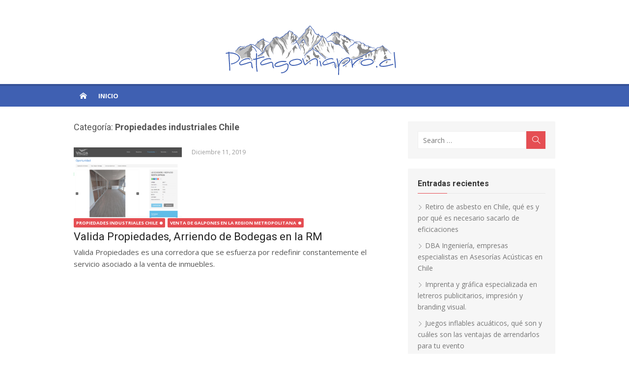

--- FILE ---
content_type: text/html; charset=UTF-8
request_url: https://www.patagoniapro.cl/category/propiedades-industriales-chile
body_size: 13086
content:
<!DOCTYPE html>
<html dir="ltr" lang="es-CL"
	prefix="og: https://ogp.me/ns#" >
<head>
<meta charset="UTF-8">
<meta name="viewport" content="width=device-width, initial-scale=1">
<link rel="profile" href="https://gmpg.org/xfn/11">
<link rel="pingback" href="https://www.patagoniapro.cl/xmlrpc.php">

<title>Propiedades industriales Chile | PatagoniaPro</title>

		<!-- All in One SEO 4.3.8 - aioseo.com -->
		<meta name="robots" content="noindex, max-snippet:-1, max-image-preview:large, max-video-preview:-1" />
		<link rel="canonical" href="https://www.patagoniapro.cl/category/propiedades-industriales-chile" />
		<meta name="generator" content="All in One SEO (AIOSEO) 4.3.8" />
		<script type="application/ld+json" class="aioseo-schema">
			{"@context":"https:\/\/schema.org","@graph":[{"@type":"BreadcrumbList","@id":"https:\/\/www.patagoniapro.cl\/category\/propiedades-industriales-chile#breadcrumblist","itemListElement":[{"@type":"ListItem","@id":"https:\/\/www.patagoniapro.cl\/#listItem","position":1,"item":{"@type":"WebPage","@id":"https:\/\/www.patagoniapro.cl\/","name":"Inicio","description":"Blog de empresas, sitios web y emprendimiento","url":"https:\/\/www.patagoniapro.cl\/"},"nextItem":"https:\/\/www.patagoniapro.cl\/category\/propiedades-industriales-chile#listItem"},{"@type":"ListItem","@id":"https:\/\/www.patagoniapro.cl\/category\/propiedades-industriales-chile#listItem","position":2,"item":{"@type":"WebPage","@id":"https:\/\/www.patagoniapro.cl\/category\/propiedades-industriales-chile","name":"Propiedades industriales Chile","url":"https:\/\/www.patagoniapro.cl\/category\/propiedades-industriales-chile"},"previousItem":"https:\/\/www.patagoniapro.cl\/#listItem"}]},{"@type":"CollectionPage","@id":"https:\/\/www.patagoniapro.cl\/category\/propiedades-industriales-chile#collectionpage","url":"https:\/\/www.patagoniapro.cl\/category\/propiedades-industriales-chile","name":"Propiedades industriales Chile | PatagoniaPro","inLanguage":"es-CL","isPartOf":{"@id":"https:\/\/www.patagoniapro.cl\/#website"},"breadcrumb":{"@id":"https:\/\/www.patagoniapro.cl\/category\/propiedades-industriales-chile#breadcrumblist"}},{"@type":"Organization","@id":"https:\/\/www.patagoniapro.cl\/#organization","name":"PatagoniaPro","url":"https:\/\/www.patagoniapro.cl\/"},{"@type":"WebSite","@id":"https:\/\/www.patagoniapro.cl\/#website","url":"https:\/\/www.patagoniapro.cl\/","name":"PatagoniaPro","description":"Otro sitio de WordPress","inLanguage":"es-CL","publisher":{"@id":"https:\/\/www.patagoniapro.cl\/#organization"}}]}
		</script>
		<!-- All in One SEO -->

<link rel='dns-prefetch' href='//fonts.googleapis.com' />
<link rel="alternate" type="application/rss+xml" title="PatagoniaPro &raquo; Feed" href="https://www.patagoniapro.cl/feed" />
<link rel="alternate" type="application/rss+xml" title="Feed de categoría PatagoniaPro &raquo; Propiedades industriales Chile" href="https://www.patagoniapro.cl/category/propiedades-industriales-chile/feed" />
<script type="text/javascript">
window._wpemojiSettings = {"baseUrl":"https:\/\/s.w.org\/images\/core\/emoji\/14.0.0\/72x72\/","ext":".png","svgUrl":"https:\/\/s.w.org\/images\/core\/emoji\/14.0.0\/svg\/","svgExt":".svg","source":{"concatemoji":"https:\/\/www.patagoniapro.cl\/wp-includes\/js\/wp-emoji-release.min.js?ver=6.2.8"}};
/*! This file is auto-generated */
!function(e,a,t){var n,r,o,i=a.createElement("canvas"),p=i.getContext&&i.getContext("2d");function s(e,t){p.clearRect(0,0,i.width,i.height),p.fillText(e,0,0);e=i.toDataURL();return p.clearRect(0,0,i.width,i.height),p.fillText(t,0,0),e===i.toDataURL()}function c(e){var t=a.createElement("script");t.src=e,t.defer=t.type="text/javascript",a.getElementsByTagName("head")[0].appendChild(t)}for(o=Array("flag","emoji"),t.supports={everything:!0,everythingExceptFlag:!0},r=0;r<o.length;r++)t.supports[o[r]]=function(e){if(p&&p.fillText)switch(p.textBaseline="top",p.font="600 32px Arial",e){case"flag":return s("\ud83c\udff3\ufe0f\u200d\u26a7\ufe0f","\ud83c\udff3\ufe0f\u200b\u26a7\ufe0f")?!1:!s("\ud83c\uddfa\ud83c\uddf3","\ud83c\uddfa\u200b\ud83c\uddf3")&&!s("\ud83c\udff4\udb40\udc67\udb40\udc62\udb40\udc65\udb40\udc6e\udb40\udc67\udb40\udc7f","\ud83c\udff4\u200b\udb40\udc67\u200b\udb40\udc62\u200b\udb40\udc65\u200b\udb40\udc6e\u200b\udb40\udc67\u200b\udb40\udc7f");case"emoji":return!s("\ud83e\udef1\ud83c\udffb\u200d\ud83e\udef2\ud83c\udfff","\ud83e\udef1\ud83c\udffb\u200b\ud83e\udef2\ud83c\udfff")}return!1}(o[r]),t.supports.everything=t.supports.everything&&t.supports[o[r]],"flag"!==o[r]&&(t.supports.everythingExceptFlag=t.supports.everythingExceptFlag&&t.supports[o[r]]);t.supports.everythingExceptFlag=t.supports.everythingExceptFlag&&!t.supports.flag,t.DOMReady=!1,t.readyCallback=function(){t.DOMReady=!0},t.supports.everything||(n=function(){t.readyCallback()},a.addEventListener?(a.addEventListener("DOMContentLoaded",n,!1),e.addEventListener("load",n,!1)):(e.attachEvent("onload",n),a.attachEvent("onreadystatechange",function(){"complete"===a.readyState&&t.readyCallback()})),(e=t.source||{}).concatemoji?c(e.concatemoji):e.wpemoji&&e.twemoji&&(c(e.twemoji),c(e.wpemoji)))}(window,document,window._wpemojiSettings);
</script>
<style type="text/css">
img.wp-smiley,
img.emoji {
	display: inline !important;
	border: none !important;
	box-shadow: none !important;
	height: 1em !important;
	width: 1em !important;
	margin: 0 0.07em !important;
	vertical-align: -0.1em !important;
	background: none !important;
	padding: 0 !important;
}
</style>
	<link rel='stylesheet' id='wp-block-library-css' href='https://www.patagoniapro.cl/wp-includes/css/dist/block-library/style.min.css?ver=6.2.8' type='text/css' media='all' />
<link rel='stylesheet' id='classic-theme-styles-css' href='https://www.patagoniapro.cl/wp-includes/css/classic-themes.min.css?ver=6.2.8' type='text/css' media='all' />
<style id='global-styles-inline-css' type='text/css'>
body{--wp--preset--color--black: #000000;--wp--preset--color--cyan-bluish-gray: #abb8c3;--wp--preset--color--white: #ffffff;--wp--preset--color--pale-pink: #f78da7;--wp--preset--color--vivid-red: #cf2e2e;--wp--preset--color--luminous-vivid-orange: #ff6900;--wp--preset--color--luminous-vivid-amber: #fcb900;--wp--preset--color--light-green-cyan: #7bdcb5;--wp--preset--color--vivid-green-cyan: #00d084;--wp--preset--color--pale-cyan-blue: #8ed1fc;--wp--preset--color--vivid-cyan-blue: #0693e3;--wp--preset--color--vivid-purple: #9b51e0;--wp--preset--gradient--vivid-cyan-blue-to-vivid-purple: linear-gradient(135deg,rgba(6,147,227,1) 0%,rgb(155,81,224) 100%);--wp--preset--gradient--light-green-cyan-to-vivid-green-cyan: linear-gradient(135deg,rgb(122,220,180) 0%,rgb(0,208,130) 100%);--wp--preset--gradient--luminous-vivid-amber-to-luminous-vivid-orange: linear-gradient(135deg,rgba(252,185,0,1) 0%,rgba(255,105,0,1) 100%);--wp--preset--gradient--luminous-vivid-orange-to-vivid-red: linear-gradient(135deg,rgba(255,105,0,1) 0%,rgb(207,46,46) 100%);--wp--preset--gradient--very-light-gray-to-cyan-bluish-gray: linear-gradient(135deg,rgb(238,238,238) 0%,rgb(169,184,195) 100%);--wp--preset--gradient--cool-to-warm-spectrum: linear-gradient(135deg,rgb(74,234,220) 0%,rgb(151,120,209) 20%,rgb(207,42,186) 40%,rgb(238,44,130) 60%,rgb(251,105,98) 80%,rgb(254,248,76) 100%);--wp--preset--gradient--blush-light-purple: linear-gradient(135deg,rgb(255,206,236) 0%,rgb(152,150,240) 100%);--wp--preset--gradient--blush-bordeaux: linear-gradient(135deg,rgb(254,205,165) 0%,rgb(254,45,45) 50%,rgb(107,0,62) 100%);--wp--preset--gradient--luminous-dusk: linear-gradient(135deg,rgb(255,203,112) 0%,rgb(199,81,192) 50%,rgb(65,88,208) 100%);--wp--preset--gradient--pale-ocean: linear-gradient(135deg,rgb(255,245,203) 0%,rgb(182,227,212) 50%,rgb(51,167,181) 100%);--wp--preset--gradient--electric-grass: linear-gradient(135deg,rgb(202,248,128) 0%,rgb(113,206,126) 100%);--wp--preset--gradient--midnight: linear-gradient(135deg,rgb(2,3,129) 0%,rgb(40,116,252) 100%);--wp--preset--duotone--dark-grayscale: url('#wp-duotone-dark-grayscale');--wp--preset--duotone--grayscale: url('#wp-duotone-grayscale');--wp--preset--duotone--purple-yellow: url('#wp-duotone-purple-yellow');--wp--preset--duotone--blue-red: url('#wp-duotone-blue-red');--wp--preset--duotone--midnight: url('#wp-duotone-midnight');--wp--preset--duotone--magenta-yellow: url('#wp-duotone-magenta-yellow');--wp--preset--duotone--purple-green: url('#wp-duotone-purple-green');--wp--preset--duotone--blue-orange: url('#wp-duotone-blue-orange');--wp--preset--font-size--small: 13px;--wp--preset--font-size--medium: 20px;--wp--preset--font-size--large: 36px;--wp--preset--font-size--x-large: 42px;--wp--preset--spacing--20: 0.44rem;--wp--preset--spacing--30: 0.67rem;--wp--preset--spacing--40: 1rem;--wp--preset--spacing--50: 1.5rem;--wp--preset--spacing--60: 2.25rem;--wp--preset--spacing--70: 3.38rem;--wp--preset--spacing--80: 5.06rem;--wp--preset--shadow--natural: 6px 6px 9px rgba(0, 0, 0, 0.2);--wp--preset--shadow--deep: 12px 12px 50px rgba(0, 0, 0, 0.4);--wp--preset--shadow--sharp: 6px 6px 0px rgba(0, 0, 0, 0.2);--wp--preset--shadow--outlined: 6px 6px 0px -3px rgba(255, 255, 255, 1), 6px 6px rgba(0, 0, 0, 1);--wp--preset--shadow--crisp: 6px 6px 0px rgba(0, 0, 0, 1);}:where(.is-layout-flex){gap: 0.5em;}body .is-layout-flow > .alignleft{float: left;margin-inline-start: 0;margin-inline-end: 2em;}body .is-layout-flow > .alignright{float: right;margin-inline-start: 2em;margin-inline-end: 0;}body .is-layout-flow > .aligncenter{margin-left: auto !important;margin-right: auto !important;}body .is-layout-constrained > .alignleft{float: left;margin-inline-start: 0;margin-inline-end: 2em;}body .is-layout-constrained > .alignright{float: right;margin-inline-start: 2em;margin-inline-end: 0;}body .is-layout-constrained > .aligncenter{margin-left: auto !important;margin-right: auto !important;}body .is-layout-constrained > :where(:not(.alignleft):not(.alignright):not(.alignfull)){max-width: var(--wp--style--global--content-size);margin-left: auto !important;margin-right: auto !important;}body .is-layout-constrained > .alignwide{max-width: var(--wp--style--global--wide-size);}body .is-layout-flex{display: flex;}body .is-layout-flex{flex-wrap: wrap;align-items: center;}body .is-layout-flex > *{margin: 0;}:where(.wp-block-columns.is-layout-flex){gap: 2em;}.has-black-color{color: var(--wp--preset--color--black) !important;}.has-cyan-bluish-gray-color{color: var(--wp--preset--color--cyan-bluish-gray) !important;}.has-white-color{color: var(--wp--preset--color--white) !important;}.has-pale-pink-color{color: var(--wp--preset--color--pale-pink) !important;}.has-vivid-red-color{color: var(--wp--preset--color--vivid-red) !important;}.has-luminous-vivid-orange-color{color: var(--wp--preset--color--luminous-vivid-orange) !important;}.has-luminous-vivid-amber-color{color: var(--wp--preset--color--luminous-vivid-amber) !important;}.has-light-green-cyan-color{color: var(--wp--preset--color--light-green-cyan) !important;}.has-vivid-green-cyan-color{color: var(--wp--preset--color--vivid-green-cyan) !important;}.has-pale-cyan-blue-color{color: var(--wp--preset--color--pale-cyan-blue) !important;}.has-vivid-cyan-blue-color{color: var(--wp--preset--color--vivid-cyan-blue) !important;}.has-vivid-purple-color{color: var(--wp--preset--color--vivid-purple) !important;}.has-black-background-color{background-color: var(--wp--preset--color--black) !important;}.has-cyan-bluish-gray-background-color{background-color: var(--wp--preset--color--cyan-bluish-gray) !important;}.has-white-background-color{background-color: var(--wp--preset--color--white) !important;}.has-pale-pink-background-color{background-color: var(--wp--preset--color--pale-pink) !important;}.has-vivid-red-background-color{background-color: var(--wp--preset--color--vivid-red) !important;}.has-luminous-vivid-orange-background-color{background-color: var(--wp--preset--color--luminous-vivid-orange) !important;}.has-luminous-vivid-amber-background-color{background-color: var(--wp--preset--color--luminous-vivid-amber) !important;}.has-light-green-cyan-background-color{background-color: var(--wp--preset--color--light-green-cyan) !important;}.has-vivid-green-cyan-background-color{background-color: var(--wp--preset--color--vivid-green-cyan) !important;}.has-pale-cyan-blue-background-color{background-color: var(--wp--preset--color--pale-cyan-blue) !important;}.has-vivid-cyan-blue-background-color{background-color: var(--wp--preset--color--vivid-cyan-blue) !important;}.has-vivid-purple-background-color{background-color: var(--wp--preset--color--vivid-purple) !important;}.has-black-border-color{border-color: var(--wp--preset--color--black) !important;}.has-cyan-bluish-gray-border-color{border-color: var(--wp--preset--color--cyan-bluish-gray) !important;}.has-white-border-color{border-color: var(--wp--preset--color--white) !important;}.has-pale-pink-border-color{border-color: var(--wp--preset--color--pale-pink) !important;}.has-vivid-red-border-color{border-color: var(--wp--preset--color--vivid-red) !important;}.has-luminous-vivid-orange-border-color{border-color: var(--wp--preset--color--luminous-vivid-orange) !important;}.has-luminous-vivid-amber-border-color{border-color: var(--wp--preset--color--luminous-vivid-amber) !important;}.has-light-green-cyan-border-color{border-color: var(--wp--preset--color--light-green-cyan) !important;}.has-vivid-green-cyan-border-color{border-color: var(--wp--preset--color--vivid-green-cyan) !important;}.has-pale-cyan-blue-border-color{border-color: var(--wp--preset--color--pale-cyan-blue) !important;}.has-vivid-cyan-blue-border-color{border-color: var(--wp--preset--color--vivid-cyan-blue) !important;}.has-vivid-purple-border-color{border-color: var(--wp--preset--color--vivid-purple) !important;}.has-vivid-cyan-blue-to-vivid-purple-gradient-background{background: var(--wp--preset--gradient--vivid-cyan-blue-to-vivid-purple) !important;}.has-light-green-cyan-to-vivid-green-cyan-gradient-background{background: var(--wp--preset--gradient--light-green-cyan-to-vivid-green-cyan) !important;}.has-luminous-vivid-amber-to-luminous-vivid-orange-gradient-background{background: var(--wp--preset--gradient--luminous-vivid-amber-to-luminous-vivid-orange) !important;}.has-luminous-vivid-orange-to-vivid-red-gradient-background{background: var(--wp--preset--gradient--luminous-vivid-orange-to-vivid-red) !important;}.has-very-light-gray-to-cyan-bluish-gray-gradient-background{background: var(--wp--preset--gradient--very-light-gray-to-cyan-bluish-gray) !important;}.has-cool-to-warm-spectrum-gradient-background{background: var(--wp--preset--gradient--cool-to-warm-spectrum) !important;}.has-blush-light-purple-gradient-background{background: var(--wp--preset--gradient--blush-light-purple) !important;}.has-blush-bordeaux-gradient-background{background: var(--wp--preset--gradient--blush-bordeaux) !important;}.has-luminous-dusk-gradient-background{background: var(--wp--preset--gradient--luminous-dusk) !important;}.has-pale-ocean-gradient-background{background: var(--wp--preset--gradient--pale-ocean) !important;}.has-electric-grass-gradient-background{background: var(--wp--preset--gradient--electric-grass) !important;}.has-midnight-gradient-background{background: var(--wp--preset--gradient--midnight) !important;}.has-small-font-size{font-size: var(--wp--preset--font-size--small) !important;}.has-medium-font-size{font-size: var(--wp--preset--font-size--medium) !important;}.has-large-font-size{font-size: var(--wp--preset--font-size--large) !important;}.has-x-large-font-size{font-size: var(--wp--preset--font-size--x-large) !important;}
.wp-block-navigation a:where(:not(.wp-element-button)){color: inherit;}
:where(.wp-block-columns.is-layout-flex){gap: 2em;}
.wp-block-pullquote{font-size: 1.5em;line-height: 1.6;}
</style>
<link rel='stylesheet' id='xmag-fonts-css' href='//fonts.googleapis.com/css?family=Open+Sans%3A400%2C700%2C300%2C400italic%2C700italic%7CRoboto%3A400%2C700%2C300&#038;subset=latin%2Clatin-ext' type='text/css' media='all' />
<link rel='stylesheet' id='xmag-icons-css' href='https://www.patagoniapro.cl/wp-content/themes/xmag/fonts/simple-line-icons.css?ver=2.2.2' type='text/css' media='all' />
<link rel='stylesheet' id='xmag-style-css' href='https://www.patagoniapro.cl/wp-content/themes/xmag/style.css?ver=1.2.3' type='text/css' media='all' />
<style id='xmag-style-inline-css' type='text/css'>
.header-image {display: block;}
		.site-footer,
		.site-boxed .site-footer {
		background-color: #3f60b2;
		} 
			.site-footer .footer-copy, .site-footer .widget, .site-footer .comment-author-link {
			color: rgba(255,255,255,0.5);
			}
			.site-footer .footer-copy a, .site-footer .footer-copy a:hover,
			.site-footer .widget a, .site-footer .widget a:hover,
			.site-footer .comment-author-link a, .site-footer .comment-author-link a:hover {
			color: rgba(255,255,255,0.7);
			}
			.site-footer .widget-title, .site-footer .widget caption {
			color: #fff;
			}
			.site-footer .widget .tagcloud a {
			background-color: transparent;
			border-color: rgba(255,255,255,.1);
			}
			.footer-copy {
			border-top-color: rgba(255,255,255,.1);
			}
	   	.main-navbar {
		background-color: #3f60b2;
		position: relative;
		}
		.mobile-header {
		background-color: #3f60b2;
		}
		.main-menu ul {
		background-color: #3f60b2;
		}
		.main-menu > li a:hover, .home-link a:hover, .main-menu ul a:hover {
		background-color: rgba(0,0,0,0.05);
		}
		.main-navbar::before {
	    background-color: rgba(0, 0, 0, 0.15);
	    content: '';
	    display: block;
	    height: 4px;
	    position: absolute;
	    top: 0;
	    width: 100%;
		}
		.main-menu > li > a, .home-link a {
		line-height: 24px;
		padding: 12px 12px 10px;
		}
</style>
<script type='text/javascript' src='https://www.patagoniapro.cl/wp-includes/js/jquery/jquery.min.js?ver=3.6.4' id='jquery-core-js'></script>
<script type='text/javascript' src='https://www.patagoniapro.cl/wp-includes/js/jquery/jquery-migrate.min.js?ver=3.4.0' id='jquery-migrate-js'></script>
<link rel="https://api.w.org/" href="https://www.patagoniapro.cl/wp-json/" /><link rel="alternate" type="application/json" href="https://www.patagoniapro.cl/wp-json/wp/v2/categories/1092" /><link rel="EditURI" type="application/rsd+xml" title="RSD" href="https://www.patagoniapro.cl/xmlrpc.php?rsd" />
<link rel="wlwmanifest" type="application/wlwmanifest+xml" href="https://www.patagoniapro.cl/wp-includes/wlwmanifest.xml" />
<meta name="generator" content="WordPress 6.2.8" />
	<style type="text/css">
			.site-header .site-title,
		.site-header .site-description {
			position: absolute;
			clip: rect(1px, 1px, 1px, 1px);
		}
		</style>
	<style id="wpforms-css-vars-root">
				:root {
					--wpforms-field-border-radius: 0px;
--wpforms-field-background-color:  ffffff;
--wpforms-field-border-color: pgba( 0, 0, 0, 0.25 );
--wpforms-field-text-color: pgba( 0, 0, 0, 0.7 );
--wpforms-label-color: pgba( 0, 0, 0, 0.85 );
--wpforms-label-sublabel-color: pgba( 0, 0, 0, 0.55 );
--wpforms-label-error-color:  d63637;
--wpforms-button-border-radius: 0px;
--wpforms-button-background-color:  066aab;
--wpforms-button-text-color:  ffffff;
--wpforms-field-size-input-height: 43px;
--wpforms-field-size-input-spacing: 05px;
--wpforms-field-size-font-size: 06px;
--wpforms-field-size-line-height: 09px;
--wpforms-field-size-padding-h: 14px;
--wpforms-field-size-checkbox-size: 06px;
--wpforms-field-size-sublabel-spacing: 4px;
--wpforms-field-size-icon-size: 1;
--wpforms-label-size-font-size: 06px;
--wpforms-label-size-line-height: 09px;
--wpforms-label-size-sublabel-font-size: 14px;
--wpforms-label-size-sublabel-line-height: 07px;
--wpforms-button-size-font-size: 07px;
--wpforms-button-size-height: 41px;
--wpforms-button-size-padding-h: 05px;
--wpforms-button-size-margin-top: 00px;

				}
			</style></head>
<body data-ocssl='1' class="archive category category-propiedades-industriales-chile category-1092 site-fullwidth layout2">
	
<div id="page" class="hfeed site">
	
	<a class="skip-link screen-reader-text" href="#content">Skip to content</a>
	
	<aside id="mobile-header" class="mobile-header">
		<a class="mobile-menu-toggle" id="mobile-menu-toggle" href="#mobile-nav" title="Menu"><span class="button-toggle"></span></a>
		<a class="mobile-title" href="https://www.patagoniapro.cl/" rel="home">PatagoniaPro</a>
	</aside>
	
	<nav id="mobile-navigation" class="mobile-navigation" role="navigation"></nav>

	<header id="masthead" class="site-header" role="banner">
		
		<div class="header-top collapse">
			<div class="container">
				<div class="row">
					<div class="col-4">
						<div class="site-branding">
																<p class="site-title"><a href="https://www.patagoniapro.cl/" rel="home">PatagoniaPro</a></p>
														
																							<p class="site-description">Otro sitio de WordPress</p>
													</div><!-- .site-branding -->
					</div>
					<div class="col-8">
						<div class="header-navigation">
							<!-- Search Form -->
							<nav id="top-navigation" class="top-navigation" role="navigation">
															</nav><!-- #top-navigation -->
						</div>
					</div>
				</div><!-- .row -->
			</div>
		</div><!-- Header Top -->
		
				
		<figure class="header-image">
			<a href="https://www.patagoniapro.cl/" title="PatagoniaPro" rel="home">
				<img src="https://patagoniapro.cl/wp-content/uploads/2017/09/logo-02-1.png" width="432" height="131" alt="" />
			</a>
		</figure>
		
				
		<nav id="main-navbar" class="main-navbar">
			<div class="container">
				<div id="main-navigation" class="main-navigation">
											<div class="home-link">
		                     <a href="https://www.patagoniapro.cl/" title="PatagoniaPro" rel="home"><span class="icon-home"></span></a>
		                </div>
										
					<ul class="main-menu"><li class="page_item page-item-5"><a href="https://www.patagoniapro.cl/inicio">Inicio</a></li>
</ul>				</div>
			</div>
		</nav><!-- Main Navbar -->
	
	</header><!-- #masthead -->
	
	<div id="content" class="site-content">
		<div class="container">
				
		
	<div id="primary" class="content-area">
		
		<header class="page-header">
			<h1 class="page-title">Categoría: <span>Propiedades industriales Chile</span></h1>					</header><!-- .page-header -->
		
		<main id="main" class="site-main" role="main">
		
											
										<div class="posts-loop">
							
							
		
	<article id="post-1360" class="list-post post-1360 post type-post status-publish format-standard has-post-thumbnail hentry category-propiedades-industriales-chile category-venta-de-galpones-en-la-region-metropolitana tag-arriendo-de-bodegas-en-quilicura tag-propiedades-en-quilicura tag-venta-de-terrenos-industriales">
			
					<figure class="entry-thumbnail">
				<a href="https://www.patagoniapro.cl/venta-de-galpones-en-la-region-metropolitana/valida-propiedades-arriendo-de-bodegas-en-la-rm-2.html" title="Valida Propiedades, Arriendo de Bodegas en la RM">
					<img width="300" height="195" src="https://www.patagoniapro.cl/wp-content/uploads/2019/12/validapropiedades296-300x195.png" class="attachment-medium size-medium wp-post-image" alt="galpones en quilicura" decoding="async" srcset="https://www.patagoniapro.cl/wp-content/uploads/2019/12/validapropiedades296-300x195.png 300w, https://www.patagoniapro.cl/wp-content/uploads/2019/12/validapropiedades296-768x500.png 768w, https://www.patagoniapro.cl/wp-content/uploads/2019/12/validapropiedades296-1024x667.png 1024w, https://www.patagoniapro.cl/wp-content/uploads/2019/12/validapropiedades296.png 1308w" sizes="(max-width: 300px) 100vw, 300px" />					<span class="format-icon"></span>
				</a>
			</figure>
				
		<header class="entry-header">
			<div class="entry-meta">
				<span class="posted-on">
					Diciembre 11, 2019				</span>
				<span class="sep"></span>
				<span class="category"><a href="https://www.patagoniapro.cl/category/propiedades-industriales-chile" rel="category tag">Propiedades industriales Chile</a> <a href="https://www.patagoniapro.cl/category/venta-de-galpones-en-la-region-metropolitana" rel="category tag">Venta de galpones en la Region Metropolitana</a></span>
			</div>
			<h2 class="entry-title"><a href="https://www.patagoniapro.cl/venta-de-galpones-en-la-region-metropolitana/valida-propiedades-arriendo-de-bodegas-en-la-rm-2.html" rel="bookmark">Valida Propiedades, Arriendo de Bodegas en la RM</a></h2>		</header><!-- .entry-header -->
		
		<div class="entry-summary">
			<p>
				Valida Propiedades es una corredora que se esfuerza por redefinir constantemente el servicio asociado a la venta de inmuebles.							</p>

		</div><!-- .entry-summary -->
	
	</article><!-- #post-## -->
		
										</div><!-- / .posts-loop -->
					
							
				
		</main><!-- #main -->
	</div><!-- #primary -->


<div id="secondary" class="sidebar widget-area  widget-grey" role="complementary">

		
		
		<aside id="search-2" class="widget widget_search">
<form role="search" method="get" class="search-form" action="https://www.patagoniapro.cl/">
	<label>
		<span class="screen-reader-text">Search for:</span>
		<input type="search" class="search-field" placeholder="Search &hellip;" value="" name="s" />
	</label>
	<button type="submit" class="search-submit"><span class="sli icon-magnifier"></span> <span class="screen-reader-text">Search</span></button>
</form>
</aside>
		<aside id="recent-posts-2" class="widget widget_recent_entries">
		<h3 class="widget-title"><span>Entradas recientes</span></h3>
		<ul>
											<li>
					<a href="https://www.patagoniapro.cl/retiro-de-asbesto/que-es-el-asbesto-y-por-que-es-necesario-retirarlo-de-las-edificaciones.html">Retiro de asbesto en Chile, qué es y por qué es necesario sacarlo de eficicaciones</a>
									</li>
											<li>
					<a href="https://www.patagoniapro.cl/control-de-ruido-en-chile/dba-ingenieria-empresas-especialistas-en-asesorias-acusticas-en-chile.html">DBA Ingeniería, empresas especialistas en Asesorías Acústicas en Chile</a>
									</li>
											<li>
					<a href="https://www.patagoniapro.cl/impresion-en-chile/renueva-tus-espacios-con-esta-tendencia-en-decoracion-de-manera-facil-y-rapido.html">Imprenta y gráfica especializada en letreros publicitarios, impresión y branding visual.</a>
									</li>
											<li>
					<a href="https://www.patagoniapro.cl/empresas/que-son-los-juegos-inflables-acuaticos-y-las-ventajas-de-arrendarlos-para-tu-evento.html">Juegos inflables acuáticos, qué son y cuáles son las ventajas de arrendarlos para tu evento</a>
									</li>
											<li>
					<a href="https://www.patagoniapro.cl/cerrajero-a-domicilio-providencia/servicio-de-cerrajeria-a-domicilio-en-vitacura-y-la-zona-oriente-24-horas.html">Servicio de cerrajería a domicilio en Vitacura y la Zona Oriente  24 horas</a>
									</li>
					</ul>

		</aside><aside id="archives-2" class="widget widget_archive"><h3 class="widget-title"><span>Archivos</span></h3>
			<ul>
					<li><a href='https://www.patagoniapro.cl/2026/01'>Enero 2026</a></li>
	<li><a href='https://www.patagoniapro.cl/2025/12'>Diciembre 2025</a></li>
	<li><a href='https://www.patagoniapro.cl/2025/11'>Noviembre 2025</a></li>
	<li><a href='https://www.patagoniapro.cl/2025/10'>Octubre 2025</a></li>
	<li><a href='https://www.patagoniapro.cl/2025/09'>Septiembre 2025</a></li>
	<li><a href='https://www.patagoniapro.cl/2025/08'>Agosto 2025</a></li>
	<li><a href='https://www.patagoniapro.cl/2025/07'>Julio 2025</a></li>
	<li><a href='https://www.patagoniapro.cl/2025/06'>Junio 2025</a></li>
	<li><a href='https://www.patagoniapro.cl/2025/05'>Mayo 2025</a></li>
	<li><a href='https://www.patagoniapro.cl/2025/04'>Abril 2025</a></li>
	<li><a href='https://www.patagoniapro.cl/2025/03'>Marzo 2025</a></li>
	<li><a href='https://www.patagoniapro.cl/2025/02'>Febrero 2025</a></li>
	<li><a href='https://www.patagoniapro.cl/2025/01'>Enero 2025</a></li>
	<li><a href='https://www.patagoniapro.cl/2024/12'>Diciembre 2024</a></li>
	<li><a href='https://www.patagoniapro.cl/2024/11'>Noviembre 2024</a></li>
	<li><a href='https://www.patagoniapro.cl/2024/10'>Octubre 2024</a></li>
	<li><a href='https://www.patagoniapro.cl/2024/09'>Septiembre 2024</a></li>
	<li><a href='https://www.patagoniapro.cl/2024/08'>Agosto 2024</a></li>
	<li><a href='https://www.patagoniapro.cl/2024/07'>Julio 2024</a></li>
	<li><a href='https://www.patagoniapro.cl/2024/06'>Junio 2024</a></li>
	<li><a href='https://www.patagoniapro.cl/2024/05'>Mayo 2024</a></li>
	<li><a href='https://www.patagoniapro.cl/2024/04'>Abril 2024</a></li>
	<li><a href='https://www.patagoniapro.cl/2024/03'>Marzo 2024</a></li>
	<li><a href='https://www.patagoniapro.cl/2024/02'>Febrero 2024</a></li>
	<li><a href='https://www.patagoniapro.cl/2024/01'>Enero 2024</a></li>
	<li><a href='https://www.patagoniapro.cl/2023/12'>Diciembre 2023</a></li>
	<li><a href='https://www.patagoniapro.cl/2023/11'>Noviembre 2023</a></li>
	<li><a href='https://www.patagoniapro.cl/2023/10'>Octubre 2023</a></li>
	<li><a href='https://www.patagoniapro.cl/2023/09'>Septiembre 2023</a></li>
	<li><a href='https://www.patagoniapro.cl/2023/08'>Agosto 2023</a></li>
	<li><a href='https://www.patagoniapro.cl/2023/07'>Julio 2023</a></li>
	<li><a href='https://www.patagoniapro.cl/2023/06'>Junio 2023</a></li>
	<li><a href='https://www.patagoniapro.cl/2023/05'>Mayo 2023</a></li>
	<li><a href='https://www.patagoniapro.cl/2023/03'>Marzo 2023</a></li>
	<li><a href='https://www.patagoniapro.cl/2023/01'>Enero 2023</a></li>
	<li><a href='https://www.patagoniapro.cl/2022/11'>Noviembre 2022</a></li>
	<li><a href='https://www.patagoniapro.cl/2022/09'>Septiembre 2022</a></li>
	<li><a href='https://www.patagoniapro.cl/2022/08'>Agosto 2022</a></li>
	<li><a href='https://www.patagoniapro.cl/2022/07'>Julio 2022</a></li>
	<li><a href='https://www.patagoniapro.cl/2022/06'>Junio 2022</a></li>
	<li><a href='https://www.patagoniapro.cl/2022/05'>Mayo 2022</a></li>
	<li><a href='https://www.patagoniapro.cl/2022/04'>Abril 2022</a></li>
	<li><a href='https://www.patagoniapro.cl/2022/03'>Marzo 2022</a></li>
	<li><a href='https://www.patagoniapro.cl/2021/12'>Diciembre 2021</a></li>
	<li><a href='https://www.patagoniapro.cl/2021/11'>Noviembre 2021</a></li>
	<li><a href='https://www.patagoniapro.cl/2021/10'>Octubre 2021</a></li>
	<li><a href='https://www.patagoniapro.cl/2021/08'>Agosto 2021</a></li>
	<li><a href='https://www.patagoniapro.cl/2021/07'>Julio 2021</a></li>
	<li><a href='https://www.patagoniapro.cl/2021/06'>Junio 2021</a></li>
	<li><a href='https://www.patagoniapro.cl/2021/05'>Mayo 2021</a></li>
	<li><a href='https://www.patagoniapro.cl/2021/02'>Febrero 2021</a></li>
	<li><a href='https://www.patagoniapro.cl/2021/01'>Enero 2021</a></li>
	<li><a href='https://www.patagoniapro.cl/2020/12'>Diciembre 2020</a></li>
	<li><a href='https://www.patagoniapro.cl/2020/11'>Noviembre 2020</a></li>
	<li><a href='https://www.patagoniapro.cl/2020/10'>Octubre 2020</a></li>
	<li><a href='https://www.patagoniapro.cl/2020/09'>Septiembre 2020</a></li>
	<li><a href='https://www.patagoniapro.cl/2020/08'>Agosto 2020</a></li>
	<li><a href='https://www.patagoniapro.cl/2020/07'>Julio 2020</a></li>
	<li><a href='https://www.patagoniapro.cl/2020/06'>Junio 2020</a></li>
	<li><a href='https://www.patagoniapro.cl/2020/05'>Mayo 2020</a></li>
	<li><a href='https://www.patagoniapro.cl/2020/04'>Abril 2020</a></li>
	<li><a href='https://www.patagoniapro.cl/2020/03'>Marzo 2020</a></li>
	<li><a href='https://www.patagoniapro.cl/2020/02'>Febrero 2020</a></li>
	<li><a href='https://www.patagoniapro.cl/2020/01'>Enero 2020</a></li>
	<li><a href='https://www.patagoniapro.cl/2019/12'>Diciembre 2019</a></li>
	<li><a href='https://www.patagoniapro.cl/2019/11'>Noviembre 2019</a></li>
	<li><a href='https://www.patagoniapro.cl/2019/10'>Octubre 2019</a></li>
	<li><a href='https://www.patagoniapro.cl/2019/09'>Septiembre 2019</a></li>
	<li><a href='https://www.patagoniapro.cl/2019/08'>Agosto 2019</a></li>
	<li><a href='https://www.patagoniapro.cl/2019/07'>Julio 2019</a></li>
	<li><a href='https://www.patagoniapro.cl/2019/06'>Junio 2019</a></li>
	<li><a href='https://www.patagoniapro.cl/2019/05'>Mayo 2019</a></li>
	<li><a href='https://www.patagoniapro.cl/2019/04'>Abril 2019</a></li>
	<li><a href='https://www.patagoniapro.cl/2019/03'>Marzo 2019</a></li>
	<li><a href='https://www.patagoniapro.cl/2019/02'>Febrero 2019</a></li>
	<li><a href='https://www.patagoniapro.cl/2019/01'>Enero 2019</a></li>
	<li><a href='https://www.patagoniapro.cl/2018/12'>Diciembre 2018</a></li>
	<li><a href='https://www.patagoniapro.cl/2018/11'>Noviembre 2018</a></li>
	<li><a href='https://www.patagoniapro.cl/2018/10'>Octubre 2018</a></li>
	<li><a href='https://www.patagoniapro.cl/2018/09'>Septiembre 2018</a></li>
	<li><a href='https://www.patagoniapro.cl/2018/08'>Agosto 2018</a></li>
	<li><a href='https://www.patagoniapro.cl/2018/07'>Julio 2018</a></li>
	<li><a href='https://www.patagoniapro.cl/2018/06'>Junio 2018</a></li>
	<li><a href='https://www.patagoniapro.cl/2018/05'>Mayo 2018</a></li>
	<li><a href='https://www.patagoniapro.cl/2018/03'>Marzo 2018</a></li>
	<li><a href='https://www.patagoniapro.cl/2018/02'>Febrero 2018</a></li>
	<li><a href='https://www.patagoniapro.cl/2018/01'>Enero 2018</a></li>
	<li><a href='https://www.patagoniapro.cl/2017/12'>Diciembre 2017</a></li>
	<li><a href='https://www.patagoniapro.cl/2017/11'>Noviembre 2017</a></li>
	<li><a href='https://www.patagoniapro.cl/2017/10'>Octubre 2017</a></li>
			</ul>

			</aside><aside id="categories-2" class="widget widget_categories"><h3 class="widget-title"><span>Categorías</span></h3>
			<ul>
					<li class="cat-item cat-item-1456"><a href="https://www.patagoniapro.cl/category/abogados-maule">Abogados Maule</a>
</li>
	<li class="cat-item cat-item-1147"><a href="https://www.patagoniapro.cl/category/academias-en-chile">academias en Chile</a>
</li>
	<li class="cat-item cat-item-1434"><a href="https://www.patagoniapro.cl/category/aceros-en-chile">Aceros en Chile</a>
</li>
	<li class="cat-item cat-item-475"><a href="https://www.patagoniapro.cl/category/adhesivos-decorativos">Adhesivos Decorativos</a>
</li>
	<li class="cat-item cat-item-375"><a href="https://www.patagoniapro.cl/category/agencia-digital">Agencia digital</a>
</li>
	<li class="cat-item cat-item-1952"><a href="https://www.patagoniapro.cl/category/agencias-rr-hh">Agencias RR.HH</a>
</li>
	<li class="cat-item cat-item-1600"><a href="https://www.patagoniapro.cl/category/agua-certificada">agua certificada</a>
</li>
	<li class="cat-item cat-item-495"><a href="https://www.patagoniapro.cl/category/aire-acondicionado">aire acondicionado</a>
</li>
	<li class="cat-item cat-item-882"><a href="https://www.patagoniapro.cl/category/aire-acondicoonado-split">Aire acondicoonado split</a>
</li>
	<li class="cat-item cat-item-723"><a href="https://www.patagoniapro.cl/category/aislantes-acusticos">aislantes acusticos</a>
</li>
	<li class="cat-item cat-item-722"><a href="https://www.patagoniapro.cl/category/aislantes-termicos">aislantes termicos</a>
</li>
	<li class="cat-item cat-item-158"><a href="https://www.patagoniapro.cl/category/alojamiento-en-santiago">Alojamiento en Santiago</a>
</li>
	<li class="cat-item cat-item-1337"><a href="https://www.patagoniapro.cl/category/amonios-cuaternarios-chiile">amonios cuaternarios Chiile</a>
</li>
	<li class="cat-item cat-item-1549"><a href="https://www.patagoniapro.cl/category/apiladores-electricos">Apiladores electricos</a>
</li>
	<li class="cat-item cat-item-529"><a href="https://www.patagoniapro.cl/category/arquitectura-y-construccion">Arquitectura y construccion</a>
</li>
	<li class="cat-item cat-item-93"><a href="https://www.patagoniapro.cl/category/arriendo-de-bodegas">Arriendo de Bodegas</a>
</li>
	<li class="cat-item cat-item-2120"><a href="https://www.patagoniapro.cl/category/arriendo-de-bodegas-macul">Arriendo de bodegas Macul</a>
</li>
	<li class="cat-item cat-item-2190"><a href="https://www.patagoniapro.cl/category/arriendo-de-equipos">Arriendo de equipos</a>
</li>
	<li class="cat-item cat-item-1301"><a href="https://www.patagoniapro.cl/category/arriendo-de-estacionamientos">Arriendo de estacionamientos</a>
</li>
	<li class="cat-item cat-item-2111"><a href="https://www.patagoniapro.cl/category/arriendo-juegos">Arriendo Juegos</a>
</li>
	<li class="cat-item cat-item-1558"><a href="https://www.patagoniapro.cl/category/ascensores-chile">ascensores Chile</a>
</li>
	<li class="cat-item cat-item-558"><a href="https://www.patagoniapro.cl/category/audio-profesional">Audio profesional</a>
</li>
	<li class="cat-item cat-item-2027"><a href="https://www.patagoniapro.cl/category/auxiliares-de-enfermeria">Auxiliares de Enfermería</a>
</li>
	<li class="cat-item cat-item-1313"><a href="https://www.patagoniapro.cl/category/avistamiento-de-aves">Avistamiento de aves</a>
</li>
	<li class="cat-item cat-item-2189"><a href="https://www.patagoniapro.cl/category/bano-y-cocina">Baño y cocina</a>
</li>
	<li class="cat-item cat-item-490"><a href="https://www.patagoniapro.cl/category/baterias-en-santiago">Baterias en Santiago</a>
</li>
	<li class="cat-item cat-item-2036"><a href="https://www.patagoniapro.cl/category/blanqueamiento-genital">Blanqueamiento genital</a>
</li>
	<li class="cat-item cat-item-78"><a href="https://www.patagoniapro.cl/category/blefaroplastia-en-chile">Blefaroplastia en Chile</a>
</li>
	<li class="cat-item cat-item-1371"><a href="https://www.patagoniapro.cl/category/bombas-de-riego-chile">Bombas de riego Chile</a>
</li>
	<li class="cat-item cat-item-1040"><a href="https://www.patagoniapro.cl/category/bombas-industriales-chile">Bombas industriales Chile</a>
</li>
	<li class="cat-item cat-item-1998"><a href="https://www.patagoniapro.cl/category/bombas-santiago">Bombas Santiago</a>
</li>
	<li class="cat-item cat-item-1125"><a href="https://www.patagoniapro.cl/category/buses-nuevos">Buses nuevos</a>
</li>
	<li class="cat-item cat-item-1029"><a href="https://www.patagoniapro.cl/category/cabanas-en-pichidangui">Cabañas en Pichidangui</a>
</li>
	<li class="cat-item cat-item-1050"><a href="https://www.patagoniapro.cl/category/cabanas-en-pichidangui-los-vilos">Cabañas en Pichidangui Los Vilos</a>
</li>
	<li class="cat-item cat-item-1844"><a href="https://www.patagoniapro.cl/category/cachorros-raza">cachorros raza</a>
</li>
	<li class="cat-item cat-item-2055"><a href="https://www.patagoniapro.cl/category/cafe-molido-en-santiago">café molido en santiago</a>
</li>
	<li class="cat-item cat-item-2019"><a href="https://www.patagoniapro.cl/category/camara-frigorifica-industrial">cámara frigorifica industrial</a>
</li>
	<li class="cat-item cat-item-2147"><a href="https://www.patagoniapro.cl/category/camaras-de-frio">Cámaras de frio</a>
</li>
	<li class="cat-item cat-item-2171"><a href="https://www.patagoniapro.cl/category/camaras-de-frio-2">Cámaras de frío</a>
</li>
	<li class="cat-item cat-item-2009"><a href="https://www.patagoniapro.cl/category/carpas-techo">Carpas Techo</a>
</li>
	<li class="cat-item cat-item-1279"><a href="https://www.patagoniapro.cl/category/carrocerias-en-chile">Carrocerias en Chile</a>
</li>
	<li class="cat-item cat-item-876"><a href="https://www.patagoniapro.cl/category/carton-corrugado-venta">Carton corrugado venta</a>
</li>
	<li class="cat-item cat-item-698"><a href="https://www.patagoniapro.cl/category/casas-llave-en-mano-chile">casas llave en mano Chile</a>
</li>
	<li class="cat-item cat-item-1798"><a href="https://www.patagoniapro.cl/category/casas-prefabricadas">casas prefabricadas</a>
</li>
	<li class="cat-item cat-item-902"><a href="https://www.patagoniapro.cl/category/casilleros-metalicos-en-venta">Casilleros metalicos en venta</a>
</li>
	<li class="cat-item cat-item-758"><a href="https://www.patagoniapro.cl/category/cementerio-de-mascotas-en-chile">Cementerio de mascotas en Chile</a>
</li>
	<li class="cat-item cat-item-2079"><a href="https://www.patagoniapro.cl/category/centro-de-terapia-autismo">Centro de terapia autismo</a>
</li>
	<li class="cat-item cat-item-1723"><a href="https://www.patagoniapro.cl/category/centro-psicologico">Centro Psicológico</a>
</li>
	<li class="cat-item cat-item-1018"><a href="https://www.patagoniapro.cl/category/centros-de-eventos-piscinas">Centros de eventos piscinas</a>
</li>
	<li class="cat-item cat-item-1019"><a href="https://www.patagoniapro.cl/category/centros-eventos-matrimonios">Centros eventos matrimonios</a>
</li>
	<li class="cat-item cat-item-1725"><a href="https://www.patagoniapro.cl/category/centros-psicologicos">Centros Psicológicos</a>
</li>
	<li class="cat-item cat-item-1165"><a href="https://www.patagoniapro.cl/category/cerrajeria-a-domicilio-las-condes">Cerrajeria a domicilio Las COndes</a>
</li>
	<li class="cat-item cat-item-1166"><a href="https://www.patagoniapro.cl/category/cerrajeria-a-domicilio-santiago">Cerrajeria a domicilio Santiago</a>
</li>
	<li class="cat-item cat-item-1164"><a href="https://www.patagoniapro.cl/category/cerrajero-a-domicilio-providencia">Cerrajero a domicilio Providencia</a>
</li>
	<li class="cat-item cat-item-2071"><a href="https://www.patagoniapro.cl/category/cerrajero-a-domicilio-puente-alto">cerrajero a domicilio Puente Alto</a>
</li>
	<li class="cat-item cat-item-2195"><a href="https://www.patagoniapro.cl/category/cerrajeros-domicilios">Cerrajeros Domicilios</a>
</li>
	<li class="cat-item cat-item-50"><a href="https://www.patagoniapro.cl/category/cirugia-aumento-de-mamas">cirugia aumento de mamas</a>
</li>
	<li class="cat-item cat-item-51"><a href="https://www.patagoniapro.cl/category/cirugia-de-miniabdominoplastia">Cirugia de miniabdominoplastia</a>
</li>
	<li class="cat-item cat-item-26"><a href="https://www.patagoniapro.cl/category/cirugia-plastica">Cirugía Plástica</a>
</li>
	<li class="cat-item cat-item-88"><a href="https://www.patagoniapro.cl/category/clases-de-ingles-en-santiago">Clases de Inglés en Santiago</a>
</li>
	<li class="cat-item cat-item-1148"><a href="https://www.patagoniapro.cl/category/clases-de-instrumentos-santiago">Clases de instrumentos Santiago</a>
</li>
	<li class="cat-item cat-item-2155"><a href="https://www.patagoniapro.cl/category/climatizacion-chile">Climatización Chile</a>
</li>
	<li class="cat-item cat-item-509"><a href="https://www.patagoniapro.cl/category/clinicas-dentales-las-condes">clinicas dentales Las Condes</a>
</li>
	<li class="cat-item cat-item-432"><a href="https://www.patagoniapro.cl/category/clinicas-dentales-providencia">Clínicas dentales Providencia</a>
</li>
	<li class="cat-item cat-item-907"><a href="https://www.patagoniapro.cl/category/clinicas-odontologia-estetica">Clinicas Odontologia estetica</a>
</li>
	<li class="cat-item cat-item-1137"><a href="https://www.patagoniapro.cl/category/comppra-venta-de-autos-usados">Comppra venta de autos usados</a>
</li>
	<li class="cat-item cat-item-1112"><a href="https://www.patagoniapro.cl/category/compra-de-autos-usados-chile">Compra de autos usados Chile</a>
</li>
	<li class="cat-item cat-item-1232"><a href="https://www.patagoniapro.cl/category/compresores">Compresores</a>
</li>
	<li class="cat-item cat-item-1336"><a href="https://www.patagoniapro.cl/category/compresores-aire-chile">Compresores aire Chile</a>
</li>
	<li class="cat-item cat-item-1253"><a href="https://www.patagoniapro.cl/category/condominios-quillota-chile">Condominios Quillota Chile</a>
</li>
	<li class="cat-item cat-item-1490"><a href="https://www.patagoniapro.cl/category/constructoras-departamentos">Constructoras departamentos</a>
</li>
	<li class="cat-item cat-item-2156"><a href="https://www.patagoniapro.cl/category/consultoras-chile">Consultoras Chile</a>
</li>
	<li class="cat-item cat-item-2132"><a href="https://www.patagoniapro.cl/category/consultoras-rrhh-en-chile">Consultoras RRHH en Chile</a>
</li>
	<li class="cat-item cat-item-2133"><a href="https://www.patagoniapro.cl/category/containers">Containers</a>
</li>
	<li class="cat-item cat-item-107"><a href="https://www.patagoniapro.cl/category/control-de-plagas">Control de Plagas</a>
</li>
	<li class="cat-item cat-item-926"><a href="https://www.patagoniapro.cl/category/control-de-plagas-de-ratones">Control de plagas de ratones</a>
</li>
	<li class="cat-item cat-item-1101"><a href="https://www.patagoniapro.cl/category/control-de-ruido-en-chile">Control de ruido en Chile</a>
</li>
	<li class="cat-item cat-item-820"><a href="https://www.patagoniapro.cl/category/control-de-termitas-chile">control de termitas Chile</a>
</li>
	<li class="cat-item cat-item-2144"><a href="https://www.patagoniapro.cl/category/control-ginecologico">Control Ginecologico</a>
</li>
	<li class="cat-item cat-item-79"><a href="https://www.patagoniapro.cl/category/control-ginecologico-santiago">Control Ginecologico Santiago</a>
</li>
	<li class="cat-item cat-item-132"><a href="https://www.patagoniapro.cl/category/corredora-de-propiedades">Corredora de Propiedades</a>
</li>
	<li class="cat-item cat-item-159"><a href="https://www.patagoniapro.cl/category/corredoras-region-metropolitana">Corredoras Region Metropolitana</a>
</li>
	<li class="cat-item cat-item-161"><a href="https://www.patagoniapro.cl/category/cortinas-rollers">Cortinas Rollers</a>
</li>
	<li class="cat-item cat-item-1176"><a href="https://www.patagoniapro.cl/category/crear-empresas-chile">Crear empresas Chile</a>
</li>
	<li class="cat-item cat-item-540"><a href="https://www.patagoniapro.cl/category/cristales-de-seguridad">Cristales de seguridad</a>
</li>
	<li class="cat-item cat-item-1036"><a href="https://www.patagoniapro.cl/category/cydchile">cydchile</a>
</li>
	<li class="cat-item cat-item-906"><a href="https://www.patagoniapro.cl/category/ddjj-precios-de-transferencia">DDJJ Precios de Transferencia</a>
</li>
	<li class="cat-item cat-item-2097"><a href="https://www.patagoniapro.cl/category/dentistas-en-providencia">Dentistas en providencia</a>
</li>
	<li class="cat-item cat-item-176"><a href="https://www.patagoniapro.cl/category/departamentos-nuevos">Departamentos nuevos</a>
</li>
	<li class="cat-item cat-item-715"><a href="https://www.patagoniapro.cl/category/depilacion-definitiva-chile">Depilacion definitiva Chile</a>
</li>
	<li class="cat-item cat-item-714"><a href="https://www.patagoniapro.cl/category/depilacion-laser-chile">Depilacion laser Chile</a>
</li>
	<li class="cat-item cat-item-1016"><a href="https://www.patagoniapro.cl/category/desarrollo-web-providencia">Desarrollo web Providencia</a>
</li>
	<li class="cat-item cat-item-923"><a href="https://www.patagoniapro.cl/category/desayunos-a-domicilio-santiago">Desayunos a domicilio Santiago</a>
</li>
	<li class="cat-item cat-item-935"><a href="https://www.patagoniapro.cl/category/destinos-turisticos">Destinos turisticos</a>
</li>
	<li class="cat-item cat-item-823"><a href="https://www.patagoniapro.cl/category/diseno-adhesivos-publicitarios">Diseño adhesivos publicitarios</a>
</li>
	<li class="cat-item cat-item-151"><a href="https://www.patagoniapro.cl/category/diseno-de-sitios-web-santiago">Diseño de sitios web Santiago</a>
</li>
	<li class="cat-item cat-item-1472"><a href="https://www.patagoniapro.cl/category/editorial-chile">Editorial Chile</a>
</li>
	<li class="cat-item cat-item-2136"><a href="https://www.patagoniapro.cl/category/empresa-de-carrocerias">empresa de carrocerías</a>
</li>
	<li class="cat-item cat-item-996"><a href="https://www.patagoniapro.cl/category/empresa-de-extraccion-de-residuos">Empresa de extraccion de residuos</a>
</li>
	<li class="cat-item cat-item-7"><a href="https://www.patagoniapro.cl/category/empresa-de-telefonia">Empresa de Telefonía</a>
</li>
	<li class="cat-item cat-item-1"><a href="https://www.patagoniapro.cl/category/empresas">empresas</a>
</li>
	<li class="cat-item cat-item-1177"><a href="https://www.patagoniapro.cl/category/empresas-de-paisajismo">Empresas de paisajismo</a>
</li>
	<li class="cat-item cat-item-2084"><a href="https://www.patagoniapro.cl/category/empresas-de-reclutamiento">Empresas de reclutamiento</a>
</li>
	<li class="cat-item cat-item-1599"><a href="https://www.patagoniapro.cl/category/empresas-delivery-chile">Empresas delivery Chile</a>
</li>
	<li class="cat-item cat-item-1102"><a href="https://www.patagoniapro.cl/category/empresas-mediciones-ruido">empresas mediciones ruido</a>
</li>
	<li class="cat-item cat-item-2108"><a href="https://www.patagoniapro.cl/category/emsella">Emsella</a>
</li>
	<li class="cat-item cat-item-1439"><a href="https://www.patagoniapro.cl/category/enfermeras-a-domicilio">Enfermeras a domicilio</a>
</li>
	<li class="cat-item cat-item-39"><a href="https://www.patagoniapro.cl/category/equipamiento-gastronomico">Equipamiento Gastronomico</a>
</li>
	<li class="cat-item cat-item-667"><a href="https://www.patagoniapro.cl/category/equipamiento-piscinas-chile">Equipamiento piscinas Chile</a>
</li>
	<li class="cat-item cat-item-881"><a href="https://www.patagoniapro.cl/category/equipos-de-climatizacion-chile">Equipos de climatizacion Chile</a>
</li>
	<li class="cat-item cat-item-2159"><a href="https://www.patagoniapro.cl/category/equipos-de-izaje">Equipos de Izaje</a>
</li>
	<li class="cat-item cat-item-712"><a href="https://www.patagoniapro.cl/category/equipos-oftalmologia-en-chile">Equipos oftalmologia en Chile</a>
</li>
	<li class="cat-item cat-item-1638"><a href="https://www.patagoniapro.cl/category/esmaltes-al-agua">Esmaltes al agua</a>
</li>
	<li class="cat-item cat-item-2157"><a href="https://www.patagoniapro.cl/category/estantes-bodegas">Estantes Bodegas</a>
</li>
	<li class="cat-item cat-item-203"><a href="https://www.patagoniapro.cl/category/estudio-juridico">Estudio jurídico</a>
</li>
	<li class="cat-item cat-item-386"><a href="https://www.patagoniapro.cl/category/etiquetadoras-y-plastiflechas">Etiquetadoras y plastiflechas</a>
</li>
	<li class="cat-item cat-item-2164"><a href="https://www.patagoniapro.cl/category/extraccion-de-basuras">Extracción de basuras</a>
</li>
	<li class="cat-item cat-item-997"><a href="https://www.patagoniapro.cl/category/extraccion-de-basuras-santiago">Extraccion de basuras Santiago</a>
</li>
	<li class="cat-item cat-item-1308"><a href="https://www.patagoniapro.cl/category/fabrica-de-pinturas-chile">Fabrica de pinturas Chile</a>
</li>
	<li class="cat-item cat-item-403"><a href="https://www.patagoniapro.cl/category/fabricacion-mobiliario-retail">Fabricación mobiliario retail</a>
</li>
	<li class="cat-item cat-item-795"><a href="https://www.patagoniapro.cl/category/fabricas-de-carrocerias-en-chile">Fabricas de carrocerias en Chile</a>
</li>
	<li class="cat-item cat-item-306"><a href="https://www.patagoniapro.cl/category/facility-management-chile">Facility management Chile</a>
</li>
	<li class="cat-item cat-item-510"><a href="https://www.patagoniapro.cl/category/fieltros-asfacticos-chile">Fieltros asfacticos Chile</a>
</li>
	<li class="cat-item cat-item-1284"><a href="https://www.patagoniapro.cl/category/fletes-chile">Fletes Chile</a>
</li>
	<li class="cat-item cat-item-2167"><a href="https://www.patagoniapro.cl/category/flores-a-domicilio-en-santiago">flores a domicilio en Santiago</a>
</li>
	<li class="cat-item cat-item-2125"><a href="https://www.patagoniapro.cl/category/foto-y-video">Foto y Video</a>
</li>
	<li class="cat-item cat-item-771"><a href="https://www.patagoniapro.cl/category/fotografia-matrimonios-chile">Fotografia matrimonios Chile</a>
</li>
	<li class="cat-item cat-item-770"><a href="https://www.patagoniapro.cl/category/fotografo-bodas">Fotografo bodas</a>
</li>
	<li class="cat-item cat-item-1514"><a href="https://www.patagoniapro.cl/category/fumigar-con-drones">Fumigar con drones</a>
</li>
	<li class="cat-item cat-item-354"><a href="https://www.patagoniapro.cl/category/general">General</a>
</li>
	<li class="cat-item cat-item-1395"><a href="https://www.patagoniapro.cl/category/georadar-en-chile">Georadar en Chile</a>
</li>
	<li class="cat-item cat-item-567"><a href="https://www.patagoniapro.cl/category/gluten-free-oats-flakes">Gluten Free Oats Flakes</a>
</li>
	<li class="cat-item cat-item-1734"><a href="https://www.patagoniapro.cl/category/griferias-en-chile">Griferias en Chile</a>
</li>
	<li class="cat-item cat-item-355"><a href="https://www.patagoniapro.cl/category/gruas-horquillas">Grúas horquillas</a>
</li>
	<li class="cat-item cat-item-1203"><a href="https://www.patagoniapro.cl/category/grupos-electrogenos-en-chile">grupos electrógenos en Chile</a>
</li>
	<li class="cat-item cat-item-1213"><a href="https://www.patagoniapro.cl/category/guardias">Guardias</a>
</li>
	<li class="cat-item cat-item-2063"><a href="https://www.patagoniapro.cl/category/guardias-de-seguridad-certificados-os-10">Guardias de seguridad certificados OS/10 </a>
</li>
	<li class="cat-item cat-item-700"><a href="https://www.patagoniapro.cl/category/harinas-y-hojuelas-en-chile">Harinas y hojuelas en Chile</a>
</li>
	<li class="cat-item cat-item-964"><a href="https://www.patagoniapro.cl/category/head-hunter-ejecutivos">Head hunter ejecutivos</a>
</li>
	<li class="cat-item cat-item-80"><a href="https://www.patagoniapro.cl/category/hospedaje-en-santiago">Hospedaje en Santiago</a>
</li>
	<li class="cat-item cat-item-117"><a href="https://www.patagoniapro.cl/category/hotel-en-pichidangui">Hotel en Pichidangui</a>
</li>
	<li class="cat-item cat-item-312"><a href="https://www.patagoniapro.cl/category/hotel-en-santiago">Hotel en Santiago</a>
</li>
	<li class="cat-item cat-item-255"><a href="https://www.patagoniapro.cl/category/hoteles-constitucion">Hoteles Constitución</a>
</li>
	<li class="cat-item cat-item-1429"><a href="https://www.patagoniapro.cl/category/hoteles-de-lujo">Hoteles de lujo</a>
</li>
	<li class="cat-item cat-item-1430"><a href="https://www.patagoniapro.cl/category/hoteles-en-chile">Hoteles en Chile</a>
</li>
	<li class="cat-item cat-item-2126"><a href="https://www.patagoniapro.cl/category/hoteles-isla-de-pascua">hoteles isla de Pascua</a>
</li>
	<li class="cat-item cat-item-1124"><a href="https://www.patagoniapro.cl/category/hoteles-puerto-natales">Hoteles Puerto Natales</a>
</li>
	<li class="cat-item cat-item-1630"><a href="https://www.patagoniapro.cl/category/huertos-urbanos">huertos urbanos</a>
</li>
	<li class="cat-item cat-item-1765"><a href="https://www.patagoniapro.cl/category/implante-capilar">implante capilar</a>
</li>
	<li class="cat-item cat-item-824"><a href="https://www.patagoniapro.cl/category/impresion-adhesivos-publicitarios">Impresion adhesivos publicitarios</a>
</li>
	<li class="cat-item cat-item-1484"><a href="https://www.patagoniapro.cl/category/impresion-digital-chile">Impresion digital Chile</a>
</li>
	<li class="cat-item cat-item-2196"><a href="https://www.patagoniapro.cl/category/impresion-en-chile">Impresión en Chile</a>
</li>
	<li class="cat-item cat-item-2032"><a href="https://www.patagoniapro.cl/category/impresion-pendones">Impresión Pendones</a>
</li>
	<li class="cat-item cat-item-1021"><a href="https://www.patagoniapro.cl/category/impresoras-termicas-en-chile">Impresoras termicas en Chile</a>
</li>
	<li class="cat-item cat-item-858"><a href="https://www.patagoniapro.cl/category/ingles-por-skype-en-chile">ingles por Skype en Chile</a>
</li>
	<li class="cat-item cat-item-857"><a href="https://www.patagoniapro.cl/category/ingles-sin-barreras-chile">ingles sin barreras Chile</a>
</li>
	<li class="cat-item cat-item-183"><a href="https://www.patagoniapro.cl/category/insumos-de-impresion">Insumos de impresión</a>
</li>
	<li class="cat-item cat-item-940"><a href="https://www.patagoniapro.cl/category/juegos-de-mesa-y-salon-en-chile">Juegos de mesa y salón en Chile</a>
</li>
	<li class="cat-item cat-item-327"><a href="https://www.patagoniapro.cl/category/juegos-inflables">Juegos inflables</a>
</li>
	<li class="cat-item cat-item-901"><a href="https://www.patagoniapro.cl/category/kardex-metalicos-en-santiago">Kardex metalicos en Santiago</a>
</li>
	<li class="cat-item cat-item-413"><a href="https://www.patagoniapro.cl/category/laboratorio-clinico-en-santiago">Laboratorio clínico en Santiago</a>
</li>
	<li class="cat-item cat-item-353"><a href="https://www.patagoniapro.cl/category/laboratorios-santiago">Laboratorios Santiago</a>
</li>
	<li class="cat-item cat-item-2011"><a href="https://www.patagoniapro.cl/category/laser-facial">Láser facial</a>
</li>
	<li class="cat-item cat-item-1338"><a href="https://www.patagoniapro.cl/category/lavalozas-liquido-chile">Lavalozas liquido Chile</a>
</li>
	<li class="cat-item cat-item-786"><a href="https://www.patagoniapro.cl/category/lentes-intraoculares-chile">Lentes intraoculares Chile</a>
</li>
	<li class="cat-item cat-item-713"><a href="https://www.patagoniapro.cl/category/lentres-intraoculares-chile">lentres intraoculares Chile</a>
</li>
	<li class="cat-item cat-item-1483"><a href="https://www.patagoniapro.cl/category/letras-volumetricas-chile">Letras volumetricas Chile</a>
</li>
	<li class="cat-item cat-item-900"><a href="https://www.patagoniapro.cl/category/lockers-en-chile">Lockers en Chile</a>
</li>
	<li class="cat-item cat-item-2088"><a href="https://www.patagoniapro.cl/category/locutor-profesional">locutor profesional  </a>
</li>
	<li class="cat-item cat-item-408"><a href="https://www.patagoniapro.cl/category/logos-adhesivos">Logos Adhesivos</a>
</li>
	<li class="cat-item cat-item-1086"><a href="https://www.patagoniapro.cl/category/manicure-express-en-chile">Manicure express en Chile</a>
</li>
	<li class="cat-item cat-item-460"><a href="https://www.patagoniapro.cl/category/mantenimiento-a-transformadores">Mantenimiento a transformadores</a>
</li>
	<li class="cat-item cat-item-1254"><a href="https://www.patagoniapro.cl/category/manteniniento-chile">Manteniniento Chile</a>
</li>
	<li class="cat-item cat-item-198"><a href="https://www.patagoniapro.cl/category/maquinarias-para-soldar">Maquinarias para soldar</a>
</li>
	<li class="cat-item cat-item-2059"><a href="https://www.patagoniapro.cl/category/maquinas-de-cafe-para-oficina">máquinas de café para oficina</a>
</li>
	<li class="cat-item cat-item-1528"><a href="https://www.patagoniapro.cl/category/maquinas-para-helados">Máquinas para helados</a>
</li>
	<li class="cat-item cat-item-1017"><a href="https://www.patagoniapro.cl/category/marketing-digital-providencia">marketing digital Providencia</a>
</li>
	<li class="cat-item cat-item-1085"><a href="https://www.patagoniapro.cl/category/masaje-para-empresas-en-chile">Masaje para empresas en Chile</a>
</li>
	<li class="cat-item cat-item-2182"><a href="https://www.patagoniapro.cl/category/mecanica-industrial">mecánica industrial</a>
</li>
	<li class="cat-item cat-item-1438"><a href="https://www.patagoniapro.cl/category/medicos-a-domicilio">Medicos a domicilio</a>
</li>
	<li class="cat-item cat-item-511"><a href="https://www.patagoniapro.cl/category/membranas-respirables-chile">Membranas respirables Chile</a>
</li>
	<li class="cat-item cat-item-112"><a href="https://www.patagoniapro.cl/category/mini-bodegas-region-metropolitana">Mini bodegas Region Metropolitana</a>
</li>
	<li class="cat-item cat-item-321"><a href="https://www.patagoniapro.cl/category/mudanzas-en-chile">Mudanzas en Chile</a>
</li>
	<li class="cat-item cat-item-1735"><a href="https://www.patagoniapro.cl/category/muebles-bano-y-cocina">Muebles baño y cocina</a>
</li>
	<li class="cat-item cat-item-704"><a href="https://www.patagoniapro.cl/category/muebles-gerenciales-chile">Muebles gerenciales Chile</a>
</li>
	<li class="cat-item cat-item-703"><a href="https://www.patagoniapro.cl/category/muebles-oficina-importados-en-chile">Muebles oficina importados en Chile</a>
</li>
	<li class="cat-item cat-item-1264"><a href="https://www.patagoniapro.cl/category/opticas-protesis-oculares">Opticas Prótesis oculares</a>
</li>
	<li class="cat-item cat-item-696"><a href="https://www.patagoniapro.cl/category/otorrinos-en-chile">Otorrinos en Chile</a>
</li>
	<li class="cat-item cat-item-1815"><a href="https://www.patagoniapro.cl/category/palets-y-bins-en-chile">Palets y bins en Chile</a>
</li>
	<li class="cat-item cat-item-2023"><a href="https://www.patagoniapro.cl/category/paneles">Paneles</a>
</li>
	<li class="cat-item cat-item-240"><a href="https://www.patagoniapro.cl/category/paneles-prefabricados">Paneles prefabricados</a>
</li>
	<li class="cat-item cat-item-2173"><a href="https://www.patagoniapro.cl/category/pantallas-led-comerciales">pantallas LED comerciales</a>
</li>
	<li class="cat-item cat-item-918"><a href="https://www.patagoniapro.cl/category/parcelas-en-chile">Parcelas en Chile</a>
</li>
	<li class="cat-item cat-item-1425"><a href="https://www.patagoniapro.cl/category/parques-acuaticos-chile">Parques acuáticos Chile</a>
</li>
	<li class="cat-item cat-item-645"><a href="https://www.patagoniapro.cl/category/pasto-sintetico">Pasto sintetico</a>
</li>
	<li class="cat-item cat-item-817"><a href="https://www.patagoniapro.cl/category/pavimentos-industriales-chile">Pavimentos industriales Chile</a>
</li>
	<li class="cat-item cat-item-2153"><a href="https://www.patagoniapro.cl/category/peluqueria-y-barberia">Peluqueria y barbería</a>
</li>
	<li class="cat-item cat-item-2177"><a href="https://www.patagoniapro.cl/category/pendon-led-publicitario">pendón led publicitario</a>
</li>
	<li class="cat-item cat-item-1111"><a href="https://www.patagoniapro.cl/category/perforacion-pozos-profundos">Perforacion pozos profundos</a>
</li>
	<li class="cat-item cat-item-1275"><a href="https://www.patagoniapro.cl/category/pex-tubing">Pex tubing</a>
</li>
	<li class="cat-item cat-item-1604"><a href="https://www.patagoniapro.cl/category/pinturas-chile">Pinturas Chile</a>
</li>
	<li class="cat-item cat-item-2039"><a href="https://www.patagoniapro.cl/category/piscinas-de-fibra">piscinas de fibra</a>
</li>
	<li class="cat-item cat-item-1210"><a href="https://www.patagoniapro.cl/category/pisos-en-chile">Pisos en Chile</a>
</li>
	<li class="cat-item cat-item-2"><a href="https://www.patagoniapro.cl/category/pisos-flotantes">Pisos Flotantes</a>
</li>
	<li class="cat-item cat-item-513"><a href="https://www.patagoniapro.cl/category/pisos-flotantes-instalados">Pisos flotantes instalados</a>
</li>
	<li class="cat-item cat-item-49"><a href="https://www.patagoniapro.cl/category/pisos-vinilicos-chile">Pisos vinilicos Chile</a>
</li>
	<li class="cat-item cat-item-514"><a href="https://www.patagoniapro.cl/category/pisos-vinilicos-en-santiago">Pisos vinilicos en Santiago</a>
</li>
	<li class="cat-item cat-item-644"><a href="https://www.patagoniapro.cl/category/planes-banmedica">Planes Banmedica</a>
</li>
	<li class="cat-item cat-item-643"><a href="https://www.patagoniapro.cl/category/planes-de-isapres">Planes de Isapres</a>
</li>
	<li class="cat-item cat-item-1146"><a href="https://www.patagoniapro.cl/category/planes-gps-chile">Planes GPS Chile</a>
</li>
	<li class="cat-item cat-item-877"><a href="https://www.patagoniapro.cl/category/plastico-burbuja-embalaje">Plastico burbuja embalaje</a>
</li>
	<li class="cat-item cat-item-311"><a href="https://www.patagoniapro.cl/category/plasticos-industriales-en-chile">Plasticos industriales en Chile</a>
</li>
	<li class="cat-item cat-item-59"><a href="https://www.patagoniapro.cl/category/posicionamiento-en-google">Posicionamiento en Google</a>
</li>
	<li class="cat-item cat-item-905"><a href="https://www.patagoniapro.cl/category/precios-de-transferencias-sii">Precios de transferencias SII</a>
</li>
	<li class="cat-item cat-item-1504"><a href="https://www.patagoniapro.cl/category/prefabricados">Prefabricados</a>
</li>
	<li class="cat-item cat-item-873"><a href="https://www.patagoniapro.cl/category/prefabricados-de-hormigon-chile">Prefabricados de hormigon Chile</a>
</li>
	<li class="cat-item cat-item-307"><a href="https://www.patagoniapro.cl/category/prefabricados-chile">prefabricados-chile</a>
</li>
	<li class="cat-item cat-item-274"><a href="https://www.patagoniapro.cl/category/productos-de-caucho">productos de caucho</a>
</li>
	<li class="cat-item cat-item-215"><a href="https://www.patagoniapro.cl/category/productos-de-embalaje">Productos de embalaje</a>
</li>
	<li class="cat-item cat-item-1033"><a href="https://www.patagoniapro.cl/category/productos-de-goma-en-chile">Productos de goma en Chile</a>
</li>
	<li class="cat-item cat-item-1075"><a href="https://www.patagoniapro.cl/category/productos-para-discapacitados">Productos para discapacitados</a>
</li>
	<li class="cat-item cat-item-220"><a href="https://www.patagoniapro.cl/category/productos-para-helados">Productos para helados</a>
</li>
	<li class="cat-item cat-item-563"><a href="https://www.patagoniapro.cl/category/productos-quimicos">Productos Químicos</a>
</li>
	<li class="cat-item cat-item-1092 current-cat"><a aria-current="page" href="https://www.patagoniapro.cl/category/propiedades-industriales-chile">Propiedades industriales Chile</a>
</li>
	<li class="cat-item cat-item-1610"><a href="https://www.patagoniapro.cl/category/protecciones-industriales">Protecciones industriales</a>
</li>
	<li class="cat-item cat-item-1326"><a href="https://www.patagoniapro.cl/category/puertas-deslizantes">Puertas deslizantes</a>
</li>
	<li class="cat-item cat-item-1522"><a href="https://www.patagoniapro.cl/category/puertas-hospitales">Puertas hospitales</a>
</li>
	<li class="cat-item cat-item-1391"><a href="https://www.patagoniapro.cl/category/puertas-y-accesos-automaticos">Puertas y accesos automáticos</a>
</li>
	<li class="cat-item cat-item-365"><a href="https://www.patagoniapro.cl/category/reclutamiento-y-seleccion-de-personal">Reclutamiento y selección de personal</a>
</li>
	<li class="cat-item cat-item-922"><a href="https://www.patagoniapro.cl/category/regalos-a-domicilio">Regalos a domicilio</a>
</li>
	<li class="cat-item cat-item-903"><a href="https://www.patagoniapro.cl/category/regalos-promocionales-madera-chile">Regalos promocionales madera Chile</a>
</li>
	<li class="cat-item cat-item-21"><a href="https://www.patagoniapro.cl/category/regalos-publicitarios">Regalos Publicitarios</a>
</li>
	<li class="cat-item cat-item-729"><a href="https://www.patagoniapro.cl/category/rehabilitacion-alcohol-en-chile">Rehabilitacion alcohol en Chile</a>
</li>
	<li class="cat-item cat-item-727"><a href="https://www.patagoniapro.cl/category/rehabilitacion-drogas-en-chile">rehabilitacion drogas en Chile</a>
</li>
	<li class="cat-item cat-item-52"><a href="https://www.patagoniapro.cl/category/rejuvenecimiento-facial-en-chile">Rejuvenecimiento facial en Chile</a>
</li>
	<li class="cat-item cat-item-64"><a href="https://www.patagoniapro.cl/category/rejuvenecimiento-vaginal">Rejuvenecimiento Vaginal</a>
</li>
	<li class="cat-item cat-item-1293"><a href="https://www.patagoniapro.cl/category/reparacion-de-elevadores">reparacion de elevadores</a>
</li>
	<li class="cat-item cat-item-2112"><a href="https://www.patagoniapro.cl/category/retiro-de-asbesto">Retiro de asbesto</a>
</li>
	<li class="cat-item cat-item-1211"><a href="https://www.patagoniapro.cl/category/revestimientos-chile">Revestimientos Chile</a>
</li>
	<li class="cat-item cat-item-160"><a href="https://www.patagoniapro.cl/category/revestimientos-para-jacuzzis-y-piscinas">revestimientos para jacuzzis y piscinas</a>
</li>
	<li class="cat-item cat-item-1553"><a href="https://www.patagoniapro.cl/category/revisiones-proyectos">revisiones proyectos</a>
</li>
	<li class="cat-item cat-item-1936"><a href="https://www.patagoniapro.cl/category/riego-en-chile">riego en Chile</a>
</li>
	<li class="cat-item cat-item-1084"><a href="https://www.patagoniapro.cl/category/rinoplastia-en-santiago-de-chile">Rinoplastia en Santiago de Chile</a>
</li>
	<li class="cat-item cat-item-77"><a href="https://www.patagoniapro.cl/category/rinoplastias-en-chile">RinoplastiaS en chile</a>
</li>
	<li class="cat-item cat-item-730"><a href="https://www.patagoniapro.cl/category/salones-para-eventos-santiago">Salones para eventos Santiago</a>
</li>
	<li class="cat-item cat-item-782"><a href="https://www.patagoniapro.cl/category/salones-para-matrimonios-santiago">Salones para matrimonios Santiago</a>
</li>
	<li class="cat-item cat-item-467"><a href="https://www.patagoniapro.cl/category/salud-y-belleza">Salud y belleza</a>
</li>
	<li class="cat-item cat-item-1212"><a href="https://www.patagoniapro.cl/category/seguridad">Seguridad</a>
</li>
	<li class="cat-item cat-item-465"><a href="https://www.patagoniapro.cl/category/seleccion-de-personal">Seleccion de personal</a>
</li>
	<li class="cat-item cat-item-701"><a href="https://www.patagoniapro.cl/category/senales-de-transito-en-chile">Señales de tránsito en Chile</a>
</li>
	<li class="cat-item cat-item-702"><a href="https://www.patagoniapro.cl/category/senales-industriales-chile">Señales industriales Chile</a>
</li>
	<li class="cat-item cat-item-1482"><a href="https://www.patagoniapro.cl/category/senaletica-en-chile">Señaletica en Chile</a>
</li>
	<li class="cat-item cat-item-1145"><a href="https://www.patagoniapro.cl/category/sensores-de-fatiga-chile">Sensores de fatiga Chile</a>
</li>
	<li class="cat-item cat-item-2007"><a href="https://www.patagoniapro.cl/category/servicio-de-demolicion">Servicio de Demolición  </a>
</li>
	<li class="cat-item cat-item-1163"><a href="https://www.patagoniapro.cl/category/servicio-limpieza-vidrios">Servicio limpieza vidrios</a>
</li>
	<li class="cat-item cat-item-1162"><a href="https://www.patagoniapro.cl/category/servicio-pintura-chile">Servicio pintura Chile</a>
</li>
	<li class="cat-item cat-item-305"><a href="https://www.patagoniapro.cl/category/servicios-tecnicos-linea-blanca">Servicios tecnicos linea blanca</a>
</li>
	<li class="cat-item cat-item-1598"><a href="https://www.patagoniapro.cl/category/servicios-ultima-milla">Servicios ultima milla</a>
</li>
	<li class="cat-item cat-item-976"><a href="https://www.patagoniapro.cl/category/servidores-dell-chile">Servidores Dell Chile</a>
</li>
	<li class="cat-item cat-item-2043"><a href="https://www.patagoniapro.cl/category/sistema-de-camaras-de-seguridad">Sistema de cámaras de seguridad</a>
</li>
	<li class="cat-item cat-item-485"><a href="https://www.patagoniapro.cl/category/sistemas-contra-incendio">Sistemas contra incendio</a>
</li>
	<li class="cat-item cat-item-2051"><a href="https://www.patagoniapro.cl/category/sistemas-contra-incendios">Sistemas Contra Incendios</a>
</li>
	<li class="cat-item cat-item-1317"><a href="https://www.patagoniapro.cl/category/sistemas-de-drenaje">sistemas de drenaje</a>
</li>
	<li class="cat-item cat-item-2143"><a href="https://www.patagoniapro.cl/category/sistemas-industrializados-de-construccion">Sistemas industrializados de construcción</a>
</li>
	<li class="cat-item cat-item-1010"><a href="https://www.patagoniapro.cl/category/sitios-web-ecommerce-santiago">Sitios web ecommerce Santiago</a>
</li>
	<li class="cat-item cat-item-1775"><a href="https://www.patagoniapro.cl/category/spa-chile">Spa Chile</a>
</li>
	<li class="cat-item cat-item-98"><a href="https://www.patagoniapro.cl/category/superficies-de-marmol">Superficies de Mármol</a>
</li>
	<li class="cat-item cat-item-454"><a href="https://www.patagoniapro.cl/category/superficies-de-seguridad">Superficies de seguridad</a>
</li>
	<li class="cat-item cat-item-193"><a href="https://www.patagoniapro.cl/category/taller-mecanico">Taller Mecanico</a>
</li>
	<li class="cat-item cat-item-2047"><a href="https://www.patagoniapro.cl/category/taller-mecanico-en-san-ramon">Taller mecánico en San Ramón</a>
</li>
	<li class="cat-item cat-item-1404"><a href="https://www.patagoniapro.cl/category/talleres-automotrices">Talleres automotrices</a>
</li>
	<li class="cat-item cat-item-1405"><a href="https://www.patagoniapro.cl/category/talleres-para-ajuste-de-motor">Talleres para ajuste de motor</a>
</li>
	<li class="cat-item cat-item-2154"><a href="https://www.patagoniapro.cl/category/talleres-santiago">Talleres Santiago</a>
</li>
	<li class="cat-item cat-item-352"><a href="https://www.patagoniapro.cl/category/tambores-en-chile">Tambores en Chile</a>
</li>
	<li class="cat-item cat-item-2107"><a href="https://www.patagoniapro.cl/category/terapias">terapias</a>
</li>
	<li class="cat-item cat-item-1691"><a href="https://www.patagoniapro.cl/category/tiendas-de-zapatos">Tiendas de zapatos</a>
</li>
	<li class="cat-item cat-item-947"><a href="https://www.patagoniapro.cl/category/tortas-a-pedido-rm">Tortas a pedido RM</a>
</li>
	<li class="cat-item cat-item-1573"><a href="https://www.patagoniapro.cl/category/tortas-para-novios">Tortas para novios</a>
</li>
	<li class="cat-item cat-item-2160"><a href="https://www.patagoniapro.cl/category/totem-de-autopago">tótem de autopago</a>
</li>
	<li class="cat-item cat-item-2119"><a href="https://www.patagoniapro.cl/category/transportes-a-coyhaique">transportes a Coyhaique</a>
</li>
	<li class="cat-item cat-item-1597"><a href="https://www.patagoniapro.cl/category/traslado-personal">traslado personal</a>
</li>
	<li class="cat-item cat-item-53"><a href="https://www.patagoniapro.cl/category/tratamiento-celulitis-santiago">Tratamiento celulitis Santiago</a>
</li>
	<li class="cat-item cat-item-1361"><a href="https://www.patagoniapro.cl/category/tratamiento-de-aguas-y-riles-en-chile">Tratamiento de aguas y riles en Chile</a>
</li>
	<li class="cat-item cat-item-856"><a href="https://www.patagoniapro.cl/category/tratamiento-de-rinitis-chile">Tratamiento de rinitis Chile</a>
</li>
	<li class="cat-item cat-item-855"><a href="https://www.patagoniapro.cl/category/tratamiento-sinusitis-en-chile">Tratamiento sinusitis en Chile</a>
</li>
	<li class="cat-item cat-item-1540"><a href="https://www.patagoniapro.cl/category/tuberias-chile">Tuberías Chile</a>
</li>
	<li class="cat-item cat-item-934"><a href="https://www.patagoniapro.cl/category/turismo-chile">Turismo Chile</a>
</li>
	<li class="cat-item cat-item-2135"><a href="https://www.patagoniapro.cl/category/uroginecologia">uroginecologia</a>
</li>
	<li class="cat-item cat-item-1582"><a href="https://www.patagoniapro.cl/category/uxo-en-chile">UXO en Chile</a>
</li>
	<li class="cat-item cat-item-1041"><a href="https://www.patagoniapro.cl/category/valvulas-industriales-chile">Valvulas industriales Chile</a>
</li>
	<li class="cat-item cat-item-166"><a href="https://www.patagoniapro.cl/category/venta-de-bombas-para-pozos">Venta de bombas para pozos</a>
</li>
	<li class="cat-item cat-item-1126"><a href="https://www.patagoniapro.cl/category/venta-de-buses-nuevos">Venta de buses nuevos</a>
</li>
	<li class="cat-item cat-item-2015"><a href="https://www.patagoniapro.cl/category/venta-de-elasticos">venta de elásticos</a>
</li>
	<li class="cat-item cat-item-245"><a href="https://www.patagoniapro.cl/category/venta-de-equipamiento-gastronomico">Venta de equipamiento gastronómico</a>
</li>
	<li class="cat-item cat-item-1074"><a href="https://www.patagoniapro.cl/category/venta-de-galpones-en-la-region-metropolitana">Venta de galpones en la Region Metropolitana</a>
</li>
	<li class="cat-item cat-item-356"><a href="https://www.patagoniapro.cl/category/venta-de-gruas-horquillas">Venta de grúas horquillas</a>
</li>
	<li class="cat-item cat-item-225"><a href="https://www.patagoniapro.cl/category/venta-de-valvulas">Venta de Válvulas</a>
</li>
	<li class="cat-item cat-item-450"><a href="https://www.patagoniapro.cl/category/ventanas-de-pvc">Ventanas de PVC</a>
</li>
	<li class="cat-item cat-item-235"><a href="https://www.patagoniapro.cl/category/vestidos-de-gala">Vestidos de gala</a>
</li>
	<li class="cat-item cat-item-1809"><a href="https://www.patagoniapro.cl/category/vestidos-gala">Vestidos Gala</a>
</li>
	<li class="cat-item cat-item-788"><a href="https://www.patagoniapro.cl/category/via-lagrimal-chile">Via Lagrimal Chile</a>
</li>
	<li class="cat-item cat-item-787"><a href="https://www.patagoniapro.cl/category/vitreoretinas-en-chile">Vitreoretinas en Chile</a>
</li>
	<li class="cat-item cat-item-384"><a href="https://www.patagoniapro.cl/category/zunchos">Zunchos</a>
</li>
			</ul>

			</aside><aside id="meta-2" class="widget widget_meta"><h3 class="widget-title"><span>Meta</span></h3>
		<ul>
						<li><a href="https://www.patagoniapro.cl/wp-login.php">Iniciar Sesión</a></li>
			<li><a href="https://www.patagoniapro.cl/feed">Alimentación de entradas</a></li>
			<li><a href="https://www.patagoniapro.cl/comments/feed">Feed de comentarios</a></li>

			<li><a href="https://wordpress.org/">WordPress.org</a></li>
		</ul>

		</aside>	
		
</div><!-- #secondary .widget-area -->
		
		</div><!-- .container -->
	</div><!-- #content -->

	<footer id="colophon" class="site-footer" role="contentinfo">
		
		<div class="footer widget-area" role="complementary">
			<div class="container">
				<div class="row">
					<div class="col-4" id="footer-area-left">
											</div>	
					<div class="col-4" id="footer-area-center">
											</div>
					<div class="col-4" id="footer-area-right">
											</div>
				</div><!-- .row -->
			</div>
		</div>
		
		<div class="footer-copy">
			<div class="container">
				<div class="row">
					<div class="col-6">
						<div class="site-info">
							&copy; 2026 PatagoniaPro							<span class="sep">/</span>
							<a href="http://wordpress.org/">Powered by WordPress</a>
							<span class="sep"> / </span>
							<a href="http://www.designlabthemes.com/">Theme by Design Lab</a>
						</div>
					</div>
					<div class="col-6">
											</div>
				</div><!-- .row -->
			</div>
		</div>
	</footer><!-- #colophon -->
	
			<a href="#masthead" id="scroll-up"><span class="icon-arrow-up"></span></a>
		
</div><!-- #page -->

<script type='text/javascript' src='https://www.patagoniapro.cl/wp-content/themes/xmag/js/main.js?ver=20170211' id='xmag-js-js'></script>
<script type='text/javascript' src='https://www.patagoniapro.cl/wp-content/themes/xmag/js/jquery.sticky.js?ver=20160906' id='xmag-sticky-menu-js'></script>
<script type='text/javascript' src='https://www.patagoniapro.cl/wp-content/themes/xmag/js/sticky-setting.js?ver=20160906' id='xmag-sticky-menu-setting-js'></script>

</body>
</html>

--- FILE ---
content_type: text/css
request_url: https://www.patagoniapro.cl/wp-content/themes/xmag/style.css?ver=1.2.3
body_size: 10289
content:
/*
Theme Name: xMag
Theme URI: http://www.designlabthemes.com/xmag-wordpress-theme/
Author: Design Lab
Author URI: http://www.designlabthemes.com/
Description: xMag is a free Magazine WordPress Theme. It features a simple and elegant design. This theme comes with great features for magazine, blog and news websites.
Version: 1.2.3
License: GNU General Public License v2 or later
License URI: http://www.gnu.org/licenses/gpl-2.0.html
Text Domain: xmag
Tags: custom-background, custom-colors, custom-header, custom-menu, featured-images, full-width-template, news, one-column, post-formats, right-sidebar, sticky-post, theme-options, translation-ready, two-columns

*/



/********************************************************************************************************
 * Please don't edit this file.  You can lose all modifications if the theme is updated.
 * Please use Additional CSS via Customizer (since WordPress 4.7) or a child theme. You can overwrite specific style rules in your child theme's 'style.css' file.
 * See here more about Child Themes: https://codex.wordpress.org/Child_Themes
********************************************************************************************************/ 
 

/*

Index:
01:	- Normalize
02:	- Layout
03:	- Typography
04:	- Elements
05: - Navigation
06:	- Header
07:	- Content
08:	- Post Formats
09:	- Comments
10:	- Widgets
11:	- Additional Styles
12: - Responsive

*/

/*
 * 01: Normalize
 * 
 * http://meyerweb.com/eric/tools/css/reset/ 
   v2.0 | 20110126
   License: none (public domain)
*/
html, body, div, span, applet, object, iframe,
h1, h2, h3, h4, h5, h6, p, blockquote, pre,
a, abbr, acronym, address, big, cite, code,
del, dfn, em, img, ins, kbd, q, s, samp,
small, strike, strong, sub, sup, tt, var,
b, u, i, center,
dl, dt, dd, ol, ul, li,
fieldset, form, label, legend,
table, caption, tbody, tfoot, thead, tr, th, td,
article, aside, canvas, details, embed, 
figure, figcaption, footer, header, hgroup, 
menu, nav, output, ruby, section, summary,
time, mark, audio, video {
	margin: 0;
	padding: 0;
	border: 0;
	font-size: 100%;
	font: inherit;
	vertical-align: baseline;
}
/* HTML5 display-role reset for older browsers */
article, aside, details, figcaption, figure, 
footer, header, hgroup, menu, nav, section {
	display: block;
}
body {
	line-height: 1;
}
ol, ul {
	list-style: none;
}
blockquote, q {
	quotes: none;
}
blockquote:before, blockquote:after,
q:before, q:after {
	content: '';
	content: none;
}
table {
	border-collapse: collapse;
	border-spacing: 0;
}

/*
 * 02: Layout
 */

body {
	background-color: #ffffff;
}

#page {
	margin: 0;
	padding: 0;
}

.container {
	max-width: 700px;
	padding: 0 20px;
	margin: auto;
	-webkit-transition: all 0.5s ease-in-out 0s;
	transition: all 0.5s ease-in-out 0s;
}

.content-area,
.sidebar {
	max-width: 100%;
	width: 100%;
}

.content-area {
	margin-bottom: 20px;
}

.site-content {
	margin: 20px 0;
}

/* Grid */

.row {
	margin-right: -10px;
	margin-left: -10px;
	-webkit-box-sizing: border-box;
	box-sizing: border-box;
}

.col-3, .col-4, .col-6, .col-8, .col-12,
.col-sm-3, .col-sm-4, .col-sm-6, .col-sm-8, .col-sm-12, 
.col-xs-3, .col-xs-4, .col-xs-6, .col-xs-8, .col-xs-12 {
	position: relative;
	min-height: 1px;
	padding-right: 10px;
	padding-left: 10px;
	-webkit-box-sizing: border-box;
	box-sizing: border-box;
}

.col-xs-3, .col-xs-4, .col-xs-6, .col-xs-8, .col-xs-12 {
	float: left;
}
.col-xs-12 {
	width: 100%;
}
.col-xs-8 {
	width: 66.66666667%;
}
.col-xs-6 {
	width: 50%;
}
.col-xs-4 {
	width: 33.33333333%;
}
.col-xs-3 {
	width: 25%;
}
.text-center {
	text-align: center;
}

/*
 * 03: Typography
 */

html,
body {
	text-rendering: optimizelegibility;
}
 
body,
button,
input,
select,
textarea {
	color: #333;
	font-family: 'Open Sans', sans-serif;
	font-size: 16px;
	line-height: 1.65;
}

/* Headings */

h1, h2, h3, h4, h5, h6 {
	clear: both;
}

h1, h2, h3, h4 {
	font-family: 'Roboto', sans-serif;
	color: #222;
}

h1 {
	font-size: 2em; /* 32px */
	font-weight: 400;
	margin: 20px 0 10px;
	line-height: 1.4;
}

h2 {
	font-size: 1.6em; /* 24px */
	margin: 20px 0 10px;
	line-height: 1.4;
}

h3 {
	font-size: 1.20em; /* 20px */
	font-weight: 700;
	margin: 15px 0 10px 0;
	line-height: 1.4;
}

h4 {
	font-size: 0.933em; /* 14px */
	font-weight: 700;
	text-transform: uppercase;
	margin: 15px 0 10px 0;
	line-height: 1.4;
}

h5, h6 {
	font-size: 1em; /* 15px */
	font-weight: 700;
	margin: 15px 0 5px 0;
}

.entry-content h1:first-child,
.entry-content h2:first-child,
.entry-content h3:first-child,
.entry-content h4:first-child,
.entry-content h5:first-child,
.entry-content h6:first-child,
.comment-content h1:first-child,
.comment-content h2:first-child,
.comment-content h3:first-child,
.comment-content h4:first-child,
.comment-content h5:first-child,
.comment-content h6:first-child {
	margin-top: 0;
}

.site-title {
	font-family: 'Roboto',sans-serif;
    font-size: 2em;
    font-weight: 700;
    line-height: 1.2;
    margin: 0;
}

.site-title a {
	color: #222;
	-webkit-transition: all 0.3s ease-in-out 0s;
	-moz-transition: all 0.3s ease-in-out 0s;
	transition: all 0.3s ease-in-out 0s;
	display: inline-block;
}

.site-title a:hover {
	color: #e54e53;
	text-decoration: none;
}

.site-title a:focus,
.site-title a:active {
	outline: 0;
}

.site-description {
	margin: 10px 0 0;
	color: #777;
	font-size: 0.933em;
	font-weight: 400;
	font-family: 'Open Sans', sans-serif;
	line-height: 1.4;
}

.entry-title,
.page-header h1 {
	line-height: 1.3;
	clear: none;
	color: #222;
}

h1.entry-title {
	margin: 0;
}

h2.entry-title {
	margin: 5px 0 0 0;
	font-size: 1.75em;
}

.entry-title a {
	text-decoration: none;
	color: #222;
}

.entry-title a:hover {
	color: #e54e53;
}

.page-header h1 {
	font-size: 1.2em;
	color: #555;
}

/*
 * 04: Elements
 */
 
p {
	margin: 0 0 20px 0;
}

hr {
	background-color: #eee;
	border: 0;
	height: 1px;
	margin-bottom: 20px;
}

ul, ol {
	margin: 0 0 20px 20px;
}

ul {
	list-style: disc;
}

ol {
	list-style: decimal;
}

li > ul,
li > ol {
	margin-bottom: 0;
	margin-left: 20px;
}

dt {
	font-weight: bold;
}

dd {
	margin: 0 20px 20px;
}

b, strong {
	font-weight: bold;
}

dfn, cite, em, i {
	font-style: italic;
}

blockquote {
	border-left: 5px solid #e54e53;
    color: #555;
    margin: 0 0 20px;
    padding: 10px 20px;
    font-style: italic;
    -webkit-box-sizing: border-box;
	box-sizing: border-box;
}

blockquote p {
	margin: 20px 0 0 0;
}

blockquote > p:first-child {
	margin: 0;
}

cite {
	color: #999;
    display: block;
    font-size: 1em;
    margin: 10px 0 0;
    text-align: left;
}

address {
	margin: 0 0 20px;
}

pre {
	background: #eee;
	font-family: "Courier 10 Pitch", Courier, monospace;
	font-size: 1em;
	line-height: 1.65;
	margin-bottom: 20px;
	max-width: 100%;
	overflow: auto;
	padding: 10px;
	border: 1px dashed #ccc;
}

code, kbd, tt, var {
	font: 15px Monaco, Consolas, "Andale Mono", "DejaVu Sans Mono", monospace;
}

code {
	font-size: 1em;
	display: inline-block;
	padding: 0.1em 0.2em;	
	background-color: #f2f2f2;
    border: 1px solid #ddd;
    -webkit-border-radius: 2px;
	border-radius: 2px;
}

abbr, acronym {
	border-bottom: 1px dotted #666;
	cursor: help;
}

mark, ins {
	text-decoration: none;
}

mark {
	background: #fff9c0;
}

sup,
sub {
	font-size: 75%;
	height: 0;
	line-height: 0;
	position: relative;
	vertical-align: baseline;
}

sup {
	bottom: 1ex;
}

sub {
	top: .5ex;
}

small {
	font-size: 75%;
}

big {
	font-size: 125%;
}

figure {
	margin: 0;
}

table {
	margin: 0 0 20px;
	width: 100%;
}

th {
	font-weight: bold;
}

img {
	height: auto; /* Make sure images are scaled correctly. */
	max-width: 100%; /* Adhere to container width. */
}

/* Make sure embeds and iframes fit their containers */

embed,
object,
iframe {
	max-width: 100%;
}

button,
input,
select,
textarea {
	font-size: 100%; /* Corrects font size not being inherited in all browsers */
	margin: 0; /* Addresses margins set differently in IE6/7, F3/4, S5, Chrome */
	vertical-align: baseline; /* Improves appearance and consistency in all browsers */
	*vertical-align: middle; /* Improves appearance and consistency in all browsers */
}

button,
input[type="button"],
input[type="reset"],
input[type="submit"] {
	border: none;
	-webkit-border-radius: 2px;
	border-radius: 2px;
	background-color: #e54e53;
	color: #fff;
	cursor: pointer; /* Improves usability and consistency of cursor style between image-type 'input' and others */
	-webkit-appearance: button; /* Corrects inability to style clickable 'input' types in iOS */
	font-size: 1em;
	line-height: 1.4;
	padding: 10px 20px;
	font-weight: 700;
}

button:hover,
input[type="button"]:hover,
input[type="reset"]:hover,
input[type="submit"]:hover {
	opacity: 0.8;
}

button:focus,
input[type="button"]:focus,
input[type="reset"]:focus,
input[type="submit"]:focus,
button:active,
input[type="button"]:active,
input[type="reset"]:active,
input[type="submit"]:active {
	opacity: 0.8;
}

input[type="checkbox"],
input[type="radio"] {
	padding: 0; /* Addresses excess padding in IE8/9 */
}

input[type="search"] {
	-webkit-appearance: textfield; /* Addresses appearance set to searchfield in S5, Chrome */
	-webkit-box-sizing: content-box; /* Addresses box sizing set to border-box in S5, Chrome (include -moz to future-proof) */
	box-sizing:         content-box;
}

input[type="search"]::-webkit-search-decoration { /* Corrects inner padding displayed oddly in S5, Chrome on OSX */
	-webkit-appearance: none;
}

button::-moz-focus-inner,
input::-moz-focus-inner { /* Corrects inner padding and border displayed oddly in FF3/4 www.sitepen.com/blog/2008/05/14/the-devils-in-the-details-fixing-dojos-toolbar-buttons/ */
	border: 0;
	padding: 0;
}

input[type="text"],
input[type="email"],
input[type="url"],
input[type="password"],
input[type="search"],
textarea {
	color: #888;
	background-color: #fff;
    border: 1px solid #eee;
    -webkit-transition: all 0.3s ease-in-out 0s;
	transition: all 0.3s ease-in-out 0;
}

input[type="text"]:focus,
input[type="email"]:focus,
input[type="url"]:focus,
input[type="password"]:focus,
input[type="search"]:focus,
textarea:focus {
	color: #333;
	background-color: #eee;
	border: 1px solid #eee;
}

input[type="text"],
input[type="email"],
input[type="url"],
input[type="password"],
input[type="search"],
textarea {
	padding: 0.5em;
}

textarea {
	overflow: auto; /* Removes default vertical scrollbar in IE6/7/8/9 */
	vertical-align: top; /* Improves readability and alignment in all browsers */
	width: 100%;
	-webkit-box-sizing: border-box;
	box-sizing: border-box;
}

select {
	padding: 0.25em 0.5em;
	background-color: #fff;
	color: #666;
	border: 1px solid rgba(0, 0, 0, 0.07);
}

blockquote, input, select {
	-webkit-box-sizing: border-box;
	box-sizing: border-box;
	width: 100%;
	float: none;
}

/* Links */

a {
	color: #e54e53;
	text-decoration: none;
}

a:hover {
	text-decoration: underline;
}

a:focus,
a:active {
	outline: none;
}

.more-link {
	display: inline-block;
	font-size: 0.933em;
}

/* Alignments */

.alignleft {
	display: inline;
	float: left;
	margin: 0 20px 5px 0;
}

.alignright {
	display: inline;
	float: right;
	margin: 0 0 5px 20px;
}

.aligncenter {
	clear: both;
	display: block;
	margin: 20px auto;
}

/* Text meant only for screen readers */

.screen-reader-text {
	clip: rect(1px, 1px, 1px, 1px);
	position: absolute !important;
	margin: 0;
	line-height: 1;
}

.screen-reader-text:hover,
.screen-reader-text:active,
.screen-reader-text:focus {
	background-color: #f1f1f1;
	border-radius: 3px;
	box-shadow: 0 0 2px 2px rgba(0, 0, 0, 0.6);
	clip: auto !important;
	color: #e54e53;
	display: block;
	font-size: 14px;
	font-weight: bold;
	height: auto;
	left: 5px;
	line-height: normal;
	padding: 15px 23px 14px;
	text-decoration: none;
	top: 5px;
	width: auto;
	z-index: 100000; /* Above WP toolbar */
}

/* Clearing */

.clear:before,
.clear:after,
.container:before,
.container:after,
.site-main:before,
.site-main:after,
.menu:before,
.menu:after,
.hentry:before,
.hentry:after,
.entry-content:before,
.entry-content:after,
.entry-magazine:before,
.entry-magazine:after,
.comment-meta:before,
.comment-meta:after,
.comment-content:before,
.comment-content:after,
.nav-links:before,
.nav-links:after,
.gallery:before,
.gallery:after,
.search-form:before,
.search-form:after,
.widget_search:before,
.widget_search:after {
	content: '';
	display: table;
}

.clear:after,
.container:after,
.site-main:after,
.menu:after,
.hentry:after,
.entry-content:after,
.entry-magazine:after,
.comment-meta:after,
.comment-content:after,
.nav-links:after,
.gallery:after,
.search-form:after,
.widget_search:after {
	clear: both;
}

/*
 * 05: Navigation
 */

/* Main Navigation */

.main-navbar {
	background-color: #252626;
	z-index: 999;
}

.main-menu,
.main-menu ul,
.main-menu p {
	margin: 0;
	padding: 0;
}

.main-menu  {
	list-style-type: none;
	font-size: 13px;
}

.main-menu > li,
.home-link {
	float: left;
	margin: 0;
}

.main-menu > li,
.home-link a {
	position: relative;
}

.main-menu > li > a,
.home-link a {
	display: block;
	position: relative;
	padding: 10px 12px;
	text-decoration: none;
	text-transform: uppercase;
	font-weight: 700;
	line-height: 26px;
	color: #fff;
	-webkit-transition: color 0.3s ease-in-out 0s;
	transition: color 0.3s ease-in-out 0s;
}

.home-link a {
	padding-left: 15px;
	padding-right: 15px;
}

.main-menu > li.menu-item-has-children > a:after,
.main-menu > li.page_item_has_children > a:after {
	font-family: 'simple-line-icons';
	speak: none;
	font-style: normal;
	font-weight: normal;
	font-variant: normal;
	text-transform: none;
	line-height: 1;
	-webkit-font-smoothing: antialiased;
	-moz-osx-font-smoothing: grayscale;
	
	display: inline-block;
	content: "\72";
	vertical-align: -10%;
	font-size: 10px;
	padding: 0 0.5em;
}

.home-link a:hover,
.main-menu > li > a:hover,
.main-menu > li.current-menu-item > a,
.main-menu > li.current_page_item > a {
	color: rgba(255,255,255,0.7);
}

.main-menu ul {
	display: none;
	width: 100%;
	min-width: 180px;
	float: none;
	position: absolute;
	background-color: #252626;
	-webkit-box-shadow: 0 1px 2px rgba(0,0,0,0.05);
	box-shadow: 0 1px 2px rgba(0,0,0,0.05);
	text-align: left;
	font-size: 1em;
	opacity:  0;
	list-style-type: none;
	-webkit-transition: all 0.3s ease-in-out 0s;
	transition: all 0.3s ease-in-out 0s;
	-webkit-box-sizing: border-box;
	box-sizing: border-box;
	z-index: 998;
}

.main-menu ul li {
	position: relative;
}

.main-menu ul a {
	display: block;
    line-height: 1.5;
    padding: 10px;
    text-decoration: none;
    color: #fff;
    border-top: 1px solid rgba(255,255,255,.05);
}

.main-menu ul a:hover,
.main-menu ul .current-menu-item a,
.main-menu ul .current_page_item a {
	background-color: rgba(255,255,255,0.05);
}

.main-menu ul li.menu-item-has-children > a:before {
	font-family: 'simple-line-icons';
	speak: none;
	font-style: normal;
	font-weight: normal;
	font-variant: normal;
	text-transform: none;
	line-height: 1;
	-webkit-font-smoothing: antialiased;
	-moz-osx-font-smoothing: grayscale;
	
	display: inline-block;
	content: "\70";
	font-size: 8px;
	position: absolute;
	right: 10px;
	top: 18px;
}

.main-menu > li:hover > ul {
	display: block;
	opacity: 1;
	left: 0;
	top: 46px;
}

.main-menu ul li:hover > ul,
.main-menu ul ul li:hover > ul {
	display: block;
	opacity: 1;
	left: 100%;
	top: 0;
}

/* Header Navigation */

.header-navigation {
	display: -webkit-flex;
	display: flex;
	-webkit-flex-direction: row;
	flex-direction: row;
	-webkit-flex-wrap: nowrap;
	flex-wrap: nowrap;
	justify-content: flex-end;
}

.top-navigation {
	margin: 20px 0;
	text-align: right;
	padding: 0;
	order: 1;
}

.top-navigation ul {
	margin: 0;
	padding: 0;
	list-style: none;
	font-size: 0.867em;
}

.top-navigation ul li {
	position: relative;
}

.top-navigation ul a {
	display: block;
	text-decoration: none;
	color: #444;
}

.top-menu a:hover,
.top-menu .current_page_item a,
.top-menu .current-menu-item a {
	color: #e54e53;
}

.top-navigation > ul > li {
	display: inline-block;
}

.top-navigation > ul > li > a {
	padding: 6px 10px;
	margin: 0;
	line-height: 20px;
	font-weight: 400;
}

.top-navigation > ul > li:active > a,
.top-navigation > ul > li:focus > a {
	color: #e54e53;
}

.top-navigation > ul > li.menu-item-has-children > a:after,
.top-navigation > ul > li > ul > li.menu-item-has-children > a:after,
.top-navigation > ul > li > ul > li > ul > li.menu-item-has-children > a:after {
	font-family: 'simple-line-icons';
	speak: none;
	font-style: normal;
	font-weight: normal;
	font-variant: normal;
	text-transform: none;
	line-height: 1;
	-webkit-font-smoothing: antialiased;
	-moz-osx-font-smoothing: grayscale;
	
	display: inline-block;
	content: "\72";
	vertical-align: -10%;
	font-size: 10px;
	padding: 0 0 0 4px;
 }

.top-navigation > ul > li > a.button {
	margin: 0.25em;
	padding: 0 1em;
	height: 30px;
	line-height: 30px;
	background-color: #e54e53;
	color: #fff;
	border: 0;
	font-size: 0.857em;
	font-weight: 700;
	text-transform: uppercase;
	-webkit-border-radius: 3px;
	border-radius: 3px;
}

.top-navigation > ul > li > a.button:hover {
	background-color: #c64448;
}

.top-navigation ul ul {
	display: none;
	right: 0;
	position: absolute;
	top: 32px;
	margin: 0;
	z-index: 99999;
	border: 1px solid #eee;
	background-color: #fff;
	-webkit-box-shadow: 0 1px 2px rgba(0,0,0,0.05);
	box-shadow: 0 1px 2px rgba(0,0,0,0.05);
	text-align: left;
	font-size: 1em;
}

.top-navigation ul ul a {
	height: auto;
    line-height: 1.5;
    padding: 6px 10px;
    width: 160px;
    color: #555;
    border-top: 1px solid #f4f4f4;
}

.top-navigation ul ul ul {
	right: 100%;
	top: 0;
	text-align: left;
}

.top-navigation ul ul li:first-child a {
	border: 0;
}

.top-navigation ul li:hover > ul {
	display: block;
}

/* Footer Navigation */

.footer-navigation {
	text-align: center;
}

.footer-navigation ul {
	margin: 0;
	padding: 0;
	display: inline-block;
	list-style: none;
	font-size: 0.867em;
}

.footer-navigation li {
	display: inline-block;
	position: relative;
}

.footer-navigation a {
	display: inline-block;
	text-decoration: none;	
	padding: 0.5em;
	margin: 0;
	font-weight: 400;
}

.footer-navigation a {
	color: #444;
}

.footer-navigation a:hover {
	text-decoration: underline;
}

/* Mobile Navigation */

.mobile-header {
	display: block;
	position: relative;
	height: 50px;
	width: 100%;
	padding: 0 20px;
	background-color: #252626;
	-webkit-box-sizing: border-box;
	box-sizing: border-box;
	z-index: 10;
}

.mobile-header:before {
	position: fixed;
	top: 50px;
	left: 0;
	width: 100%;
	height: 100%;
	background-color: #000;
	visibility: hidden;
	opacity: 0;
	-webkit-transition: opacity .4s;
	transition: opacity .4s;
	content: none;
	z-index: 9;
}

.mobile-header a {
	color: #fff;
}

.mobile-title {
	display: block;
	width: 100%;
	line-height: 50px;
	padding-left: 30px;
	font-family: 'Roboto', sans-serif;
	font-size: 20px;
	font-weight: 700;
	text-decoration: none;
	white-space: nowrap;
	overflow: hidden;
	text-overflow: ellipsis;
	box-sizing: border-box;
}

.mobile-title:hover {
	text-decoration: none;
}

.mobile-navigation {
	display: block;
	float: none;
	margin: 0;
	padding: 0;
	position: fixed;
	height: -webkit-calc(100% - 50px);
	height: calc(100% - 50px);
	width: 100%;
	left: -100%;
	top: 50px;
	overflow: auto;
	-webkit-transition: left .5s;
	transition: left .5s;
	background-color: #000;
	text-align: left;
	z-index: 10;
}

.admin-bar .mobile-navigation,
.admin-bar .mobile-header:before {
	top: 96px;
}

.mobile-navigation ul,
.mobile-navigation ul ul {
	display: block;
	margin: 0;
	padding: 0;
	list-style-type: none;
	background-color: transparent;
    border: 0;
    opacity: 1;
    position: static;
}

.mobile-navigation .mobile-menu {
	padding: 0 20px;
}

.mobile-navigation .mobile-menu:last-child {
	margin-bottom: 20px;
}

.mobile-navigation ul li:before {
	content: none;
}

.mobile-navigation ul a,
.mobile-navigation ul ul a,
.mobile-navigation .woo-cart-link a {
	display: block;
	width: auto;
	padding: 10px 15px;
	height: auto;
	line-height: 1.5;
	color: #fff;
	text-transform: none;
	font-weight: 400;
}

.mobile-navigation ul a,
.mobile-navigation ul li {
	float: none;
}

.mobile-navigation ul a:hover {
	text-decoration: none;
}

.mobile-navigation a {
	border-bottom: 1px solid rgba(255,255,255,.1);
}

.mobile-navigation hr {
	background-color: rgba(255,255,255,0.1);
	margin: 10px 0;
}

.mobile-navigation .home-link {
	float: none;
}

.mobile-navigation .home-link a {
	display: block;
	padding: 10px 15px;
}

.mobile-navigation .search-form {
	padding: 0 15px;
}

.mobile-navigation .search-form label {
	display: inline-block;
	width: 65%;
}

.mobile-navigation input.search-field {
    line-height: 20px;
    padding: 6px;
    width: 100%;
    font-size: 14px;
    -webkit-box-sizing: border-box;
	box-sizing: border-box;
}

.mobile-navigation input.search-submit {
	width: 30%;
    padding: 8px 0;
    line-height: 20px;
    font-size: 14px;
    -webkit-box-sizing: border-box;
	box-sizing: border-box;
}

/* Mobile Navigation Open */

body.mobile-menu-open {
	overflow: hidden;
}

.mobile-menu-open .mobile-header:before {
	content: "";
	opacity: 0.75;
	visibility: visible;
}

.mobile-menu-open .mobile-navigation {
	left: 0;
}

.mobile-menu-toggle {
	position: absolute;
	left: 10px;
	top: 5px;
	margin: 0;
	width: 40px;
	height: 40px;
	text-decoration: none;
	z-index: 5;
}

.mobile-menu-toggle:hover {
	text-decoration: none;
}

#mobile-header .mobile-title,
#mobile-header .mobile-menu-toggle {
	color: #fff;
}

.mobile-title a:active,
.mobile-title a:focus,
.mobile-menu-toggle:active,
.mobile-menu-toggle:focus {
	outline: 0;	
}

/* Button Toggle */

.button-toggle {
	display: block;
    background-color: #fff;
    content: "";
    height: 2px;
    opacity: 1;
    position: absolute;
    transition: opacity 0.3s ease 0s, background 0.3s ease 0s;
    width: 20px;
    z-index: 20;
    left: 10px;
    top: 20px;
}

.button-toggle:before {
    background-color: #fff;
    content: "";
    height: 2px;
    left: 0;
    position: absolute;
    top: -6px;
    transform-origin: center center 0;
    transition: transform 0.3s ease 0s, background 0.3s ease 0s;
    width: 20px;
}

.button-toggle:after {
    background-color: #fff;
    bottom: -6px;
    content: "";
    height: 2px;
    left: 0;
    position: absolute;
    transform-origin: center center 0;
    transition: transform 0.3s ease 0s, background 0.3s ease 0s;
    width: 20px;
}

.mobile-menu-open .button-toggle {
	background-color: transparent !important;
}

.mobile-menu-open .button-toggle:before {
    opacity: 1;
    transform: translate(0px, 6px) rotate(-45deg);
}

.mobile-menu-open .button-toggle:after {
    opacity: 1;
    transform: translate(0px, -6px) rotate(45deg);
}

/*
 * 06: Header
 */

.header-image,
.main-navbar,
.sticky-wrapper,
.collapse {
	display: none;
}

.site-header {
	margin: 0;
	padding: 0;
	opacity: 1;
	background-color: #fff;
	-webkit-transition: opacity 0.3s ease-in-out 0s, background 0.3s ease-in-out 0s;
	transition: opacity  0.3s ease-in-out 0s, background 0.3s ease-in-out 0s;
}

.site-branding {
	margin: 20px 0;
}

.main-menu a {
	color: #fff;
}

.header-image a {
	display: block;
}

.header-image img {
	display: block;
	max-width: 100%;
	height: auto;
	margin: auto;
}

/* Header Search Form */

.search-top {
	margin-top: 20px;
	order: 2;
}

.search-top .search-submit {
	background: transparent;
	color: #555;
}

.search-form {
	position: relative;
}

.site-header .search-field {
	position: relative;
	height: 32px;
	width: 160px;
	border: 1px solid #eee;	
	margin: 0;
	padding: 6px 40px 6px 10px;
	background: #fff;
	-webkit-transition: width 400ms ease, background 400ms ease;
	transition: width 400ms ease, background 400ms ease;
	-webkit-box-sizing: border-box;
	box-sizing: border-box;
	-webkit-border-radius: 48px;
	border-radius: 48px;
	font-size: 13px;
	outline: 0;
}

.site-header .search-form label {
	position: relative;
	margin: 0;
	float: right;
}

.site-header .search-field:focus {
	background: #f4f4f4;
	cursor: text;
	width: 180px;
	text-indent: 0;
}

.site-header .search-form .search-submit {
	width: 20px;
	height: 24px;
	margin: 0;
	padding: 0;
	cursor: pointer;
	position: absolute;
	right: 10px;
	top: 4px;
	z-index: 2;
}

/*
 * 07: Content
 */

.hentry {
	position: relative;
	margin: 0 0 20px 0;
}

.entry-header {
	margin-bottom: 5px;
}

.entry-summary {
	color: #555;
	margin: 0;
	-webkit-transition: color 0.3s ease-in-out 0s;
	transition: color 0.3s ease-in-out 0s;
}

.entry-summary:hover {
	color: #333;
}

.entry-summary p {
	margin-bottom: 0;
}

.entry-thumbnail {
	float: left;
	margin: 0 20px 0 0;
	max-width: 30%;
	position: relative;
	overflow: hidden;
}

.entry-thumbnail img {
	display: block;
	max-width: 100%;
	height: auto;
	margin: auto;
	opacity: 1;
	-webkit-transition: opacity .4s;
	transition: opacity .4s;
}

.entry-thumbnail:hover img {
	opacity: 0.7;
}

.entry-meta {
	color: #999;
    font-size: 0.8em;
}

.entry-meta a {
	color: #555;
}

.entry-meta .posted-on a {
	color: #999;
}

.entry-meta .category a,
.featured-image .category a {
	display: inline-block;
    background-color: #e54e53;
	color: #fff;
	font-size: 	0.8em;
    text-transform: uppercase;
    font-weight: 700;
}

.entry-meta .category a {
	position: relative;
	padding: 2px 15px 2px 5px;
    margin: 0 0.25em 0 0;
    -webkit-border-radius: 2px;
    border-radius: 2px;
}

.entry-meta .category a:before {
	background-color: #ffffff;
    border-radius: 100%;
    content: "";
    display: block;
    height: 6px;
    margin-top: -3px;
    position: absolute;
    right: 5px;
    top: 50%;
    width: 6px;
}

.entry-meta .category a:hover,
.featured-image .category a:hover {
	text-decoration: none;
}

.entry-meta [class^="icon-"]:before,
.entry-meta [class*=" icon-"]:before {
	font-size: 12px;
}

.entry-footer {
	color: #aaa;
	font-size: 0.867em;
	margin: 10px 0 0;
}

.taxonomy-description p {
    font-size: 0.933em;
    color: #999;
    margin: 5px 0 0;
}

.updated:not(.published) {
	display: none;
}

.sep {
	padding: 0 0.5em;
}

/* Single Posts and Pages */

.page .hentry,
.single .hentry {
	margin-bottom: 20px;
}

.page .hentry .entry-header,
.single .hentry .entry-header,
.page-header {
	margin-bottom: 20px;
}

.page .hentry .hentry h1,
.single .hentry .hentry h1,
.page-header h1 {
	margin: 0;
	word-wrap: break-word;
}

.page-header span {
	font-weight: 700;
}

.page .hentry .entry-meta,
.single .hentry .entry-meta {
	margin-top: 5px;
}

.single .hentry .entry-thumbnail,
.page .hentry .entry-thumbnail {
	margin: 20px 0 0;
	max-width: 100%;
	width: inherit;
	float: none;
}

.single .hentry .entry-thumbnail:hover img,
.page .hentry .entry-thumbnail:hover img {
	opacity: 1;
}

.single .hentry .entry-meta,
.page .hentry .entry-meta {
    text-transform: none;
    font-size: 0.867em;
}

.single .entry-footer > span {
	padding: 0 15px 0 0;
}

.page-links {
	clear: both;
	margin: 0 0 20px;
}

/* Featured Image */

.featured-image {
	position: relative;
    margin: 0 -20px 20px;
}

.featured-image .cover-bg {
	background-position: center center;
    background-size: cover;
    width: 100%;
    min-height: 200px;
    z-index: 1;	
    -webkit-box-sizing: border-box;
	box-sizing: border-box;
}

.featured-image .overlay {
	padding: 0 20px;
	margin: 0 0 10px 0;
	border: 0;
	-webkit-box-sizing: border-box;
    box-sizing: border-box;
}

.featured-image .overlay h1 {
	font-weight: 300;
	color: #222;
	margin-bottom: 10px
}

.featured-image .category a {
	font-weight: 400;
	margin: 0 0 5px 0;
	padding: 1px 8px;
	border-radius: 2px;
}

.single .featured-image .entry-meta {
	color: #999;
	margin-top: 10px;
}

.featured-image .entry-meta a {
	color: #999;	
}

/* Post Navigation */

.navigation {
	margin: 0;
	overflow: hidden;
	padding: 0;
	clear: both;
}

.nav-previous,
.nav-next {
	position: relative;
	padding: 0 20px;
	text-align: center;
	-webkit-box-sizing: border-box;
	box-sizing: border-box;
}

.nav-next {
	margin-top: 20px;	
}

.nav-previous a,
.nav-next a {
	display: inline-block;
	font-size: 0.867em;
	color: #888;
	position: relative;
}

.nav-previous a span,
.nav-next a span {
	display: block;
	font-size: 	0.923em;
	color: #444;
	text-transform: uppercase;
	margin-top: 10px;
}

.nav-previous a:hover,
.nav-next a:hover {
	text-decoration: none;
}

.post-navigation {
	margin: 20px 0;
    padding: 10px 0;
    background-color: #f6f6f6;
    -webkit-border-radius: 2px;
    border-radius: 2px;
}

.post-navigation .nav-previous a:hover,
.post-navigation .nav-previous a:hover span,
.post-navigation .nav-next a:hover,
.post-navigation .nav-next a:hover span {
	color: #e54e53;
}

.post-navigation .nav-links {
	position: relative;
	margin: 0 -20px;
}

/* Posts Pagination */

.pagination {
	margin: 20px 0;
}

.pagination .nav-links { 
	clear: both;
	list-style-type: none;
	margin: 0;
	padding: 0;
}

.pagination .nav-links a,
.pagination .nav-links span { 
	display: block; 
	float: left;
	height: 30px;
	margin: 0 5px 5px 0;
	padding: 0 1em;
	text-align: center;
	font-size: 12px;
	line-height: 30px;
	color: #777;
	background-color: #fff;
	-webkit-box-sizing: border-box;
	box-sizing: border-box;
	border: 1px solid #ddd;
}

.pagination .nav-links .current,
.pagination .nav-links .current:hover,
.pagination .nav-links a:hover { 
	border-color: transparent;
	text-decoration: none;
	color: #fff;
	background-color: #e54e53;
}

/* Scroll Up Button */

#scroll-up { 
	display: none;
	position: fixed;
	width: 40px;
	height: 40px;
	bottom: 20px;
	right: 20px;
	background-color: #e54e53;
	color: #fff;
	line-height: 40px;
	text-decoration: none;
	text-align: center;
	-webkit-border-radius: 4px;
	border-radius: 4px;
}

#scroll-up .ion-angle-up:before {
	font-size: 18px;
}

/* Author bio */

.author-avatar,
.author-description,
.author-social {
	width: 100%;
	float: none;
	padding: 0;
	-webkit-box-sizing: border-box;
	box-sizing: border-box;
}

.author-avatar {
	margin-bottom: 10px;
}

.author-avatar img {
	display: block;
	margin: auto;
	-webkit-border-radius: 50%;
	border-radius: 50%;
}

.author-description p:last-child {
	margin-bottom: 0;
}

.author-social {
	margin: 0;
}

.author-info {
    margin: 20px 0;
    padding: 0;
}

.author-bio {
	font-size: 0.933em;
	color: #555;
}

h3.author-title {
	clear: none;
	margin: 0 0 5px 0;
	font-weight: 700;
}

/* Footer */

.site-footer {
	background-color: #f8f8f8;
    color: #888;
    text-align: center;
}

.site-footer a {
	color: #888;
}

.site-footer a:hover {
	color: #444;
}

.footer-copy {
	padding: 20px 0;
	border-top: 1px solid rgba(0,0,0,0.05);
}

.site-info {
	padding: 5px 0;
	margin-bottom: 20px;
	font-size: 0.867em;
	text-align: center;
}

/* Galleries */

.page-content img.wp-smiley,
.entry-content img.wp-smiley,
.comment-content img.wp-smiley {
	border: none;
	margin-bottom: 0;
	margin-top: 0;
	padding: 0;
}

.gallery-item {
	display: inline-block;
	padding: 0 10px;
	margin: 0 0 20px 0;
	text-align: center;
	vertical-align: top;
	width: 100%;
	-webkit-box-sizing: border-box;
	box-sizing: border-box;
}

.gallery-item img {
	display: block;
	max-width: 100%;
	height: auto;
	border: none;
}

.gallery-icon img {
	display: block;
	max-width: 100%;
	height: auto;
	margin: 0 auto;
	border: none;	
}

.gallery-columns-2 .gallery-item {
	max-width: 50%;
}

.gallery-columns-3 .gallery-item {
	max-width: 33.33%;
}

.gallery-columns-4 .gallery-item {
	max-width: 25%;
}

.gallery-columns-5 .gallery-item {
	max-width: 20%;
}

.gallery-columns-6 .gallery-item {
	max-width: 16.66%;
}

.gallery-columns-7 .gallery-item {
	max-width: 14.28%;
}

.gallery-columns-8 .gallery-item {
	max-width: 12.5%;
}

.gallery-columns-9 .gallery-item {
	max-width: 11.11%;
}

/* Captions */

.wp-caption {
	margin-bottom: 10px;
	max-width: 100%;
}

.wp-caption img[class*="wp-image-"] {
	display: block;
	margin: 0;
}

.wp-caption .wp-caption-text {
	font-size: 13px;
	color: #777;
	font-style: italic;
	padding-top: 5px;
}

.gallery-caption {
	color: #777;
	display: block;
	font-size: 13px;
	font-style: italic;
	padding-top: 5px;
}

/* Infinite Scroll */

/* Globally hidden elements when Infinite Scroll is supported and in use. */
.infinite-scroll .paging-navigation, /* Older / Newer Posts Navigation (always hidden) */
.infinite-scroll.neverending .site-footer { /* Theme Footer (when set to scrolling) */
	display: none;
}

/* When Infinite Scroll has reached its end we need to re-display elements that were hidden (via .neverending) before */
.infinity-end.neverending .site-footer {
	display: block;
}

/*
 * 08: Post Formats
 */

.entry-thumbnail .format-icon {
	display: none;
	position: absolute;
	left: 50%;
	top: 50%;
	width: 32px;
	height: 32px;
	margin: -16px 0 0 -16px;
	text-align: center;
	background-color: rgba(0,0,0,.7);
	-webkit-border-radius: 24px;
	border-radius: 24px;
	z-index: 2;
	-webkit-transition: all .5s;
	transition: all .5s;
}	

.entry-thumbnail:hover .format-icon {
	opacity: 0;
}

.entry-thumbnail .format-icon:before {
	font-family: 'simple-line-icons';
	speak: none;
	font-style: normal;
	font-weight: normal;
	font-variant: normal;
	text-transform: none;
	line-height: 1;
	-webkit-font-smoothing: antialiased;
	-moz-osx-font-smoothing: grayscale;
	display: inline-block;
	
	color: #fff;
	line-height: 32px;
	font-size: 14px;
}

.format-audio .format-icon,
.format-gallery .format-icon,
.format-image .format-icon,
.format-link .format-icon,
.format-quote .format-icon,
.format-status .format-icon,
.format-video .format-icon {
	display: block;
}

.format-audio .format-icon:before {
	content: "\78";
}

.format-gallery .format-icon:before {
	content: "\6a";
}

.format-image .format-icon:before {
	content: "\62";
}

.format-link .format-icon:before {
	content: "\6e";
}

.format-quote .format-icon:before {
	content: "\23";
}

.format-status .format-icon:before {
	content: "\61";
}

.format-video .format-icon:before {
	content: "\69";
}

/* Sticky */
 
.hentry.sticky h2.entry-title a:before {
	font-family: 'simple-line-icons';
	speak: none;
	font-style: normal;
	font-weight: normal;
	font-variant: normal;
	text-transform: none;
	line-height: 1;
	/* Better Font Rendering =========== */
	-webkit-font-smoothing: antialiased;
	-moz-osx-font-smoothing: grayscale;
	
	font-size: 14px;
	padding-right: 0.5em;
	display: inline-block;
	content: "\49";
}

/*
 * 09: Comments
 */

.comments-area {
	padding: 20px 0;
}

h3.comment-reply-title,
h2.comments-title {
	font-size: 1.2em;
	font-weight: 700;
	margin: 0 0 10px;
}

.comment-content {
	font-size: 0.933em;
	color: #555;
	word-wrap: break-word;
}

.comment-list {	
    list-style-type: none;
    margin: 20px 0;
    padding: 20px;
    background-color: #f6f6f6;
    border-radius: 2px;
}

.comment-list > li {
    margin-bottom: 20px;
    padding-bottom: 20px;
    border-bottom: 1px solid #e9e9e9;
}

.comment-list > li:last-child {
	border-bottom: 0;
	margin-bottom: 0;
}

.comment-list .children {
	list-style-type: none;
	margin-left: 0;
}

.comment-list .children > li {
    border-bottom: 1px solid #e9e9e9;
    margin: 20px 0;
    padding: 0 0 20px;
}

.comment-list .children > li:last-child {
	padding-bottom: 0;
	border-bottom: 0;
}

.comment-list .avatar {
	float: left;
	margin: 0 10px 0 0;
	-webkit-border-radius: 128px;
	border-radius: 128px;
	max-width: 30px;
	height: auto;
}

.comment-list .comment-meta {
	margin-bottom: 10px;
}

.comment-list .comment-metadata {
	font-size: 0.867em;
	color: #999;
}
.comment-list .comment-metadata a {
	color: #999;
}

.comment-list .comment-content,
.comment-list .reply {
	padding-left: 40;
}

.comment-content p {
	margin-bottom: 10px;
}

.comment-list .comment-author {
}

.comment-list .comment-author .fn {
	display: inline-block;
	text-align: left;
	font-size: 1.067em;
	font-style: normal;
    font-weight: 700;
	color: #333;
	margin: 0;
}

.comment-list .comment-author .says {
	display: none;
}

.comment-list .reply {
	clear: both;
	font-size: 	0.8em;
	font-weight: 700;
    letter-spacing: 0.02em;
	text-transform: uppercase;
}

.form-allowed-tags {
	display: none;
}

.comment-form label {
	display: block;
}

.comment-form .required {
	color: red;
}

.bypostauthor {}

/*
 * 10: Widgets
 */
 
.widget {
	margin: 0 0 20px 0;
	font-size: 0.933em;
	color: #555;
	padding: 20px;
	-webkit-border-radius: 2px;
	border-radius: 2px;
	word-wrap: break-word;
}

.widget h2 a,
.widget h3 a,
.widget h4 a,
.widget h5 a   {
	color: #333;
}

.widget-title {
	margin: 0 0 15px;
	font-size: 1.143em;
	font-weight: 700;
	color: #333;
}

.widget a {
	color: #777;
}

.widget a:hover {
	color: #e54e53;
}

.widget > ul {
	margin: 0;
	padding: 0;
	list-style-type: none;
}

.widget > ul li {
	padding: 0;
	margin: 10px 0;
}

.widget_pages > ul > li > a:before,
.widget_categories > ul > li > a:before,
.widget_meta > ul > li > a:before,
.widget_recent_entries > ul > li > a:before,
.widget_recent_comments ul li a.url:before,
.widget_nav_menu ul li a:before {
	font-family: 'simple-line-icons';
	speak: none;
	font-style: normal;
	font-weight: normal;
	font-variant: normal;
	text-transform: none;
	line-height: 1;
	-webkit-font-smoothing: antialiased;
	-moz-osx-font-smoothing: grayscale;
	display: inline-block;
	padding-right: 0.5em;
}

.widget_pages > ul > li > a:before,
.widget_meta > ul > li > a:before,
.widget_recent_entries > ul > li > a:before,
.widget_nav_menu ul li a:before {
	vertical-align: middle;
	font-size: 10px;
	content: "\70";
}

.widget_categories > ul > li > a:before {
	font-size: 14px;
	vertical-align: -10%;
	content: "\6c";
}

.widget_recent_comments ul li a.url:before {
	font-size: 14px;
	vertical-align: -10%;
	content: "\41";
}

.widget select {
	max-width: 100%;
}

.sidebar .widget {
	background-color: #f6f6f6;
}

.sidebar .widget-title {
	border-bottom: 1px solid #e8e8e8;
}

.sidebar .widget-title span {
	display: inline-block;
	padding: 0 0 0.5em 0;
	position: relative;
}

.sidebar .widget-title span:before {
	content: "";
	position: absolute;
	width: 60px;
	bottom: -1px;
	border-bottom: 1px solid #e54e53;
}

.site-footer .widget {
	margin: 20px 0;
	padding: 0;
	background: transparent;
}

/* Menu Widget */

.widget_nav_menu ul {
	list-style-type: none;
	margin: 0;
	padding: 0;
}

.widget_nav_menu ul li {
	padding: 0;
	margin: 10px 0;
}

.widget_nav_menu .menu > li:first-child {
	margin-top: 0;
}

/* Pages Widget */

.widget_pages ul {
	list-style-type: none;
}

.widget_pages ul li {
	padding: 0;
	margin: 10px 0;
}

.widget_pages ul ul {
	padding: 0;
	margin-left: 0;
}

/* Search widget */

.widget_search .search-submit {
	float:left;
	height: 36px;
	width: 15%;
	padding: 5px;
	line-height: 1;
	-webkit-border-radius: 0;
	border-radius: 0;
	-webkit-box-sizing: border-box;
	box-sizing: border-box;
}

.widget_search .search-submit .sli:before {
	font-size: 16px;
}

.widget_search label {
	float:left;
	width: 85%;
}

.widget_search input[type="search"] {
	width: 100%;
	height: 36px;
	padding: 5px 10px;
	border: 1px solid #eee;
	background-color: #fff;
	-webkit-box-sizing: border-box;
	box-sizing: border-box;
}

/* Comments Widget */

.widget_recent_comments,
.widget_recent_comments a {
	color: #999;
}

.comment-author-link,
.comment-author-link a {
	color: #333;
}

/* Calendar Widget */

.widget_calendar caption {
    font-size: 1.143em;
    font-weight: 700;
    margin: 0 0 1em;
}

.widget_calendar thead th {
	text-transform: uppercase;
	font-size: 0.857em;
}

.widget_calendar tbody {
	color: #999;
}

.widget_calendar a {
	color: #e54e53;
}

/* Ads Widget */

.widget_ads {
	padding: 0;
	background-color: transparent;
	text-align: center;
}

/* Tag Cloud Widget */

.tagcloud a {
	font-size: 0.933em !important;
	display: inline-block;
	padding: 0.1em 0.5em;
	border: 1px solid #eee;
	margin-bottom: 0.5em;
	-webkit-border-radius: 2px;
	border-radius: 2px;
	background-color: #fff;
}

/* Social Links */

.social-links {
	list-style-type: none;
	margin: 0 0 1.5em 0;
	padding: 0 20px;
	font-size: 0.933em;
}

.social-links li {
	display: inline-block;
	margin: 0 0 0.5em 0.5em;
}

.social-links li:first-child {
	margin-left: 0;
}

.social-links a {
    display: inline-block;
    position: relative;
    width: 32px;
    height: 32px;
    line-height: 32px;
	margin: 0;
	background-color: #333;
	color: #fff;
	text-align: center;
	-webkit-border-radius: 32px;
    border-radius: 32px;
}

.social-links a:hover {
	text-decoration: none;
	color: #fff;
	opacity: 0.9;
}

.social-links a .screen-reader-text {
	position: absolute;
	top: -9999em;
	left: -9999em;
}

.social-links a:before {
	font-family: 'simple-line-icons';
	speak: none;
	font-style: normal;
	font-weight: normal;
	font-variant: normal;
	text-transform: none;
	line-height: 1;
	-webkit-font-smoothing: antialiased;
	-moz-osx-font-smoothing: grayscale;
	display: inline-block;
	font-size: 16px;
	vertical-align: middle;
	color: #fff;
}

.social-links li a[href*="dribbble.com"] { background-color: #ea4c89; }
.social-links li a[href*="facebook.com"] { background-color: #3B5998; }
.social-links li a[href*="flickr.com"] { background-color: #ff0084; }
.social-links li a[href*="instagram.com"] { background-color: #517fa4; }
.social-links li a[href*="linkedin.com"] { background-color: #007bb6; }
.social-links li a[href*="medium.com"] { background-color: #00ab6c; }
.social-links li a[href*="pinterest.com"] { background-color: #cb2027; }
.social-links li a[href*="plus.google.com"] { background-color: #dd4b39; }
.social-links li a[href*="stumbleupon.com"] { background-color: #eb4823; }
.social-links li a[href*="tumblr.com"] { background-color: #32506d; }
.social-links li a[href*="twitter.com"] { background-color: #00aced; }
.social-links li a[href*="youtube.com"] { background-color: #bb0000; }

.social-links li a::before { content: "\47"; }
.social-links li a[href*="dribbble.com"]::before { content: "\5a"; }
.social-links li a[href*="facebook.com"]::before { content: "\57"; }
.social-links li a[href*="flickr.com"]::before { content: "\38"; }
.social-links li a[href*="instagram.com"]::before { content: "\59"; }
.social-links li a[href*="linkedin.com"]::before { content: "\39"; }
.social-links li a[href*="medium.com"]::before { content: "\30"; }
.social-links li a[href*="pinterest.com"]::before { content: "\32"; }
.social-links li a[href*="plus.google.com"]::before { content: "\21"; }
.social-links li a[href*="stumbleupon.com"]::before { content: "\35"; }
.social-links li a[href*="tumblr.com"]::before { content: "\37"; }
.social-links li a[href*="twitter.com"]::before { content: "\56"; }
.social-links li a[href*="youtube.com"]::before { content: "\58"; }

.author-social .social-links {
	padding: 0;
}

.author-social .social-links li {
	margin-top: 0.5em;
}

.author-social .social-links li a {
	height: inherit;
	width: inherit;
	background-color: transparent;
	line-height: inherit;
}

.author-social .social-links li a:before {
	color: #555;
}

.author-social .social-links li a:hover:before {
	color: #e54e53;
}

/*
 * 11: Additional Styles
 */

/* Boxed Style */

.site-boxed {
	background-color: #f2f2f2;
}

.site-boxed #page {
	background-color: #fff;
	max-width: 1060px;
	margin: auto;
	-webkit-box-sizing: border-box;
	box-sizing: border-box;
}

.site-boxed .site-logo,
.site-boxed .site-branding,
.site-boxed .top-navigation,
.site-boxed .search-top {
	margin: 40px 0;
}

.site-boxed .header-image .container {
	max-width: 100%;
	width: 100%;
}

.site-boxed .site-footer {
	background-color: #fff;
}

/* Fullwidth Page Template */

.page-template-no-sidebar .content-area,
.page-template-no-sidebar.site-boxed .content-area {
	width: 100%;
	float: none;
}

.page-template-no-sidebar .hentry,
.page-template-no-sidebar .comments-area,
.page-template-no-sidebar .breadcrumb {
	margin-left: auto;
    margin-right: auto;
    max-width: 740px;
}

.page-template-no-sidebar .featured-image .overlay {
	bottom: 80px;
	text-align: center;
}

/* Blog Layout */

/* List Posts */

.list-post .entry-thumbnail {
	max-width: 100px;
	margin: 0 15px 5px 0;
}

.list-post .entry-header {
	margin-bottom: 0;
}

.list-post .entry-summary,
.list-post .category {
	display: none;
}

.list-post h2.entry-title {
	font-size: 1em;
	font-weight: 700;
}

/* Large Posts */

.large-post {
	border-bottom: 1px solid #eee;
	padding-bottom: 20px;
}

.large-post .entry-header,
.large-post .entry-thumbnail {
	margin: 0 0 20px 0;
}

.large-post .entry-thumbnail {
	max-width: 100%;
	float: none;
}

.large-post h2.entry-title {
	font-size: 1.5em;
	margin: 0 0 15px 0;
}

.large-post h2.entry-title a {
	display: inline-block;
	position: relative;
	padding-bottom: 15px;
}

.large-post h2.entry-title a:after {
	content: "";
	position: absolute;
	width: 50px;
	left: 50%;
	bottom: 0;
	margin-left: -25px;
	border-bottom: 2px solid #222;
}

.large-post .entry-category {
	display: block;
	margin: 0 0 5px 0;
	font-size: 	0.800em;
	text-transform: uppercase;
	font-weight: 700;
}

.layout9 .large-post .entry-category,
.layout10 .large-post .entry-category {
	display: inline-block;
	font-size: 1em;
	text-transform: none;
}

.large-post .category {
	display: inline-block;	
}

.large-post .read-more {
	text-align: center;
}

.large-post .more-link {
	margin: 20px 0 0;
	padding: 5px 10px;
	background-color: #e54e53;
	color: #fff;
	font-size: 0.867em;
	-webkit-border-radius: 2px;
	border-radius: 2px;
}

.large-post .more-link:hover {
	color: #fff;
	text-decoration: none;
	opacity: 0.9;
}

/* Widget Styles */

.widget-white .widget-title {
	border-bottom-color: #eee;
}

.widget-white .widget {
	background-color: #fff;
	border: 1px solid #eee;
	box-shadow: 0 1px 1px rgba(0,0,0,.05);
}

.widget-minimal .widget {
	padding: 0;
	background-color: transparent;
}

.widget-minimal .widget-title {
	border: 0;
	font-size: 15px;
	text-transform: uppercase;
}

.widget-minimal .widget-title span {
	padding: 0;
}

.widget-minimal .widget-title span:before {
	content: none;
}

.widget-minimal .social-links {
	padding: 0;
}

/*
 * 12: Responsive 
 */

@media screen and (min-width: 360px) {
	/* Post Navigation */
	.nav-previous,
	.nav-next {
	width: 50%;
	float: left;
	}
	.nav-previous a:before,
	.nav-next a:after {
	font-family: 'simple-line-icons';
	speak: none;
	font-style: normal;
	font-weight: normal;
	font-variant: normal;
	text-transform: none;
	line-height: 1;
	-webkit-font-smoothing: antialiased;
	-moz-osx-font-smoothing: grayscale;
	position: absolute;
	font-size: 20px;
	top: 30%;
	}
	.nav-previous a:before {
	content: "\71";
	left: 0;
	}
	.nav-next a:after {
	content: "\70";
	right: 0;
	}
	.nav-previous a {
	padding-left: 30px;
	}
	.nav-next a {
	padding-right: 30px;
	}
	.nav-previous {
	text-align: left;
	}
	.nav-next {
	border-left: 1px solid #fff;
	text-align: right;
	margin-top: 0;
	}
	.post-navigation {
	padding: 20px;
	}
	/* Content */
	blockquote, input, select {
	width: inherit;
	float: inherit;
	}
	.site-info {
	margin-bottom: 0;
	}
	#scroll-up {
	bottom: 30px;
	right: 30px;
	}
	.page .hentry h1,
	.single .hentry h1,
	.page-header h1 {
	word-wrap: inherit;
	}
	/* Comments */
	.comment-list .children {
	margin: 20px 0 20px 20px;
	}
	/* Author bio */
	.author-avatar {
	width: 20%;
	padding: 0 20px;
	float: left;
	margin-bottom: 0;
	}
	.author-description {
	width: 80%;
	float: left;	
	}
	.author-social {
	clear: left;
	width: 80%;
	margin-left: 20%;
	}
	/* Blog Layout */
	.list-post .entry-thumbnail {
	float: left;
	max-width: 30%;
	margin: 0 20px 0 0;
	}
	.list-post h2.entry-title {
	font-size: 1.125em;
	font-weight: 400;
	}
	.list-post .entry-header {
	margin-bottom: 5px;
	}
	.list-post .entry-summary {
	display: block;
	}
	.list-post .category {
	display: inline-block;
	}
}

@media screen and (min-width: 600px) {
	/* Grid */
	.col-sm-3, .col-sm-4, .col-sm-6, .col-sm-8, .col-sm-12 {
	float: left;
	}
	.col-sm-12 {
	width: 100%;
	}
	.col-sm-8 {
	width: 66.66666667%;
	}
	.col-sm-6 {
	width: 50%;
	}
	.col-sm-4 {
	width: 33.33333333%;
	}
	.col-sm-3 {
	width: 25%;
	}
	/* Mobile Navigation */
	.mobile-header {
	padding: 0 30px;
	}
	.mobile-navigation {
	width: 320px;
	left: -320px;
	}
	.mobile-menu-toggle {
	left: 25px;
	}
	.mobile-title {
	padding-left: 40px;
	}
	/* Content */
	body {
	font-size: 15px;
	}
	.container {
	padding: 0 30px;
	}
	.site-content {
	margin: 30px 0;
	}
	.site-footer {
	text-align: left;
	}
	.hentry {
	margin-bottom: 30px;
	}
	.page-header {
	margin-bottom: 30px;
	}
	/* Featured Image */
	.featured-image .cover-bg {
	min-height: 320px;
	}
	.featured-image {
    margin-left: -30px;
    margin-right: -30px;
	}
	.featured-image .overlay {
	padding: 0 30px;
	}
	/* Posts Formats */
	.entry-thumbnail .format-icon {
	width: 48px;
	height: 48px;
	margin: -24px 0 0 -24px;
	}
	.entry-thumbnail .format-icon:before {
	font-size: 18px;
	line-height: 48px;
	}
	/* Widgets */
	.widget_pages ul ul {
    margin-left: 40px;
	}
	/* Blog Layout */
	.large-post {
	margin-bottom: 20px;
	}
	.large-post h2.entry-title {
	font-size: 1.733em;
	}
}

@media screen and (min-width: 840px) {
	/* Grid */
	.col-3, .col-4, .col-6, .col-8, .col-12 {
	float: left;
	}
	.col-12 {
	width: 100%;
	}
	.col-8 {
	width: 66.66666667%;
	}
	.col-6 {
	width: 50%;
	}
	.col-4 {
	width: 33.33333333%;
	}
	.col-3 {
	width: 25%;
	}
	/* Header */
	.header-image,
	.main-navbar,
	.sticky-wrapper,
	.collapse {
	display: inherit;
	}
	/* Mobile Navigation */
	.mobile-header,
	.mobile-navigation {
	display: none;
	}
	/* Navigation */
    .post-navigation,
	.pagination {
	margin: 0;
	}
	/* Footer Navigation */
	.footer-navigation {
	text-align: right;
	}
	.site-info {
	text-align: left;
	}
	/* Content */
	h1 {
	font-size: 2.4em; /* 36px */
	}
	.container {
	max-width: inherit;
	}
	h2.entry-title {
	font-size: 1.6em;
	}
	.entry-thumbnail {
	max-width: 220px;
	}
	/* Featured Image */
	.featured-image {
	margin: 0 auto 30px;
	}
	.featured-image .cover-bg {
	min-height: 360px;
	}
	.featured-image:before {
	content: "";
	display: block;
	position: absolute;
	bottom: 0;
	left: 0;
	width: 100%;
	height: 80%;
	background: transparent linear-gradient(to bottom, rgba(0, 0, 0, 0) 0%, rgba(0, 0, 0, 0.6) 100%) repeat 0 0;
	z-index: 3;
	}
	.featured-image .overlay {
	position: absolute;
    width: 100%;
	left: 0;
    bottom: 30px;
    padding: 0 30px;
    margin: 0;
    z-index: 5;
	}
	.featured-image .overlay h1 {
	color: #fff;
	font-weight: 700;
	}
	.featured-image .category a {
	margin-bottom: 10px;
	}
	.single .featured-image .entry-meta {
	color: #fff;
	margin-top: 20px;
	}
	.featured-image .entry-meta a {
	color: #fff;
	}
	/* Comments */
	.comment-list .children {
	margin-left: 30px;
	}
	/* Blog Layout */
	.list-post h2.entry-title {
	font-size: 1.467em;
	}
	.layout1 .list-post .entry-thumbnail {
	max-width: 150px;
	}
	.layout2 .list-post .entry-thumbnail {
	max-width: 220px;
	}
}

@media screen and (min-width: 1024px) {
	/* Layout */
	.container {
	max-width: 980px;
	padding: 0;
	}
	.content-area {
	float: left;
	width: 65.3062%;
	margin: 0;
	}
	.sidebar {
	float: right;
	width: 30.6123%;
	}
	/* Featured Image */
	.featured-image .cover-bg {
	min-height: 400px;
	}
	/* Boxed Style */
	.site-boxed #page {
	margin: 30px auto;
	}
	.site-boxed .site-content {
	margin: 40px 0;
	}
	.site-boxed .featured-posts,
	.site-boxed .featured-image {
	margin-bottom: 40px;
	}
}

@media screen and (min-width: 1440px) {
	/* Layout */
	.container {
	max-width: 1140px;
	}
	.content-area {
	width: 64.9123%; /* 740px */
	}
	.sidebar {
	width: 29.8246%; /* 340px */
	}
	/* Content */
	.page .hentry,
	.single .hentry {
	margin-bottom: 30px;
	}
	.entry-thumbnail {
	max-width: 260px;
	margin-right: 30px;
	}
	/* Featured Image */
	.featured-image .cover-bg {
	min-height: 480px;
	}
	/* Author Bio */
	.author-info {
	margin: 30px 0;
	}
	/* Comments */
	.comments-area {
	padding: 30px 0;
	}
	/* Widgets */
	.widget {
	padding: 20px;
	}
	/* Blog Layout */
	.list-post h2.entry-title {
	font-size: 1.6em;
	}
	.layout1 .list-post .entry-thumbnail {
	max-width: 200px;
	}
	.layout2 .list-post .entry-thumbnail {
	max-width: 260px;
	}
	.large-post {
	margin-bottom: 30px;
	padding-bottom: 30px;
	}
	/* Boxed Style */
	.site-boxed #page {
	max-width: 1200px;
	}
	.site-boxed .container {
	max-width: 1080px;
	}
	.site-boxed .content-area {
	width: 64.8149%;
	}
	.site-boxed .sidebar {
	width: 29.6297%;
	}
	/* Widget Styles */
	.widget-minimal .widget {
	margin-bottom: 30px;
	}
}
